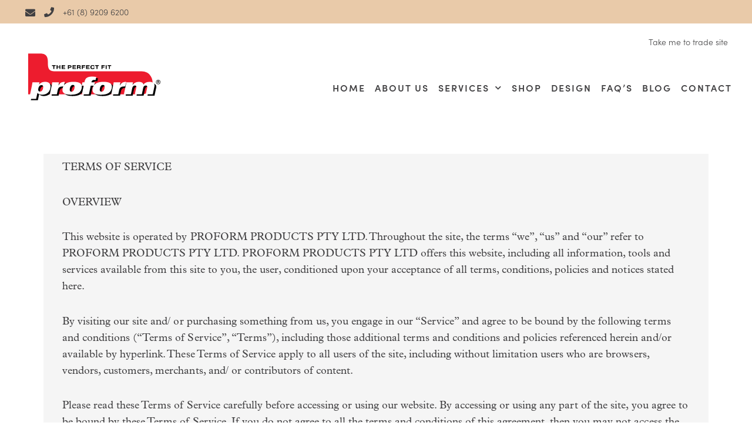

--- FILE ---
content_type: text/css
request_url: https://www.proform.com.au/wp-content/themes/proform/style.css?ver=6.8.3
body_size: 546
content:
/*
Theme Name: Proform
Theme URI: https://elementor.com/hello-theme/?utm_source=wp-themes&utm_campaign=theme-uri&utm_medium=wp-dash
Template: hello-elementor
Author: Proform
Author URI: https://elementor.com/?utm_source=wp-themes&utm_campaign=author-uri&utm_medium=wp-dash
Description: A plain-vanilla &amp; lightweight theme for Elementor page builder
Tags: flexible-header,custom-colors,custom-menu,custom-logo,featured-images,rtl-language-support,threaded-comments,translation-ready
Version: 2.3.1.1616235467
Updated: 2021-03-20 18:17:47

*/



--- FILE ---
content_type: text/css
request_url: https://www.proform.com.au/wp-content/uploads/elementor/css/post-2159.css?ver=1766686165
body_size: 13224
content:
.elementor-kit-2159{--e-global-color-primary:#E9CAA9;--e-global-color-secondary:#CB4F53;--e-global-color-text:#414042;--e-global-color-accent:#CB4F53;--e-global-color-215c5d55:#ECE9E6;--e-global-color-3391fb4a:#FFFFFF;--e-global-color-653c8be:#F5F5F5;--e-global-typography-primary-font-size:2.5rem;--e-global-typography-primary-font-weight:600;--e-global-typography-primary-line-height:1.2em;--e-global-typography-secondary-font-family:"plantin";--e-global-typography-secondary-font-size:1.375rem;--e-global-typography-secondary-font-weight:300;--e-global-typography-secondary-line-height:1.4em;--e-global-typography-text-font-family:"plantin";--e-global-typography-text-font-size:1.125rem;--e-global-typography-text-font-weight:400;--e-global-typography-text-line-height:1.6em;--e-global-typography-accent-font-family:"sofia-pro";--e-global-typography-accent-font-size:1rem;--e-global-typography-accent-font-weight:600;--e-global-typography-accent-text-transform:uppercase;--e-global-typography-accent-line-height:1.6em;--e-global-typography-accent-letter-spacing:0.2px;--e-global-typography-a292a4c-font-family:"sofia-pro";--e-global-typography-a292a4c-font-size:0.75rem;--e-global-typography-a292a4c-font-weight:700;--e-global-typography-a292a4c-text-transform:uppercase;--e-global-typography-a292a4c-line-height:1.2em;--e-global-typography-a292a4c-letter-spacing:2px;--e-global-typography-5f203b0-font-family:"sofia-pro";--e-global-typography-5f203b0-font-size:1.75rem;--e-global-typography-5f203b0-font-weight:600;--e-global-typography-5f203b0-line-height:1.2em;--e-global-typography-05f662b-font-family:"sofia-pro";--e-global-typography-05f662b-font-size:0.875rem;--e-global-typography-05f662b-font-weight:600;--e-global-typography-05f662b-text-transform:uppercase;--e-global-typography-05f662b-line-height:1.6em;--e-global-typography-05f662b-letter-spacing:2px;--e-global-typography-153828e-font-family:"sofia-pro";--e-global-typography-153828e-font-size:1.5em;--e-global-typography-153828e-font-weight:600;--e-global-typography-153828e-line-height:1.2em;--e-global-typography-0b24410-font-family:"sofia-pro";--e-global-typography-0b24410-font-size:1.25rem;--e-global-typography-0b24410-font-weight:600;--e-global-typography-0b24410-line-height:1.2em;--e-global-typography-0b24410-letter-spacing:0.5px;--e-global-typography-bb4844a-font-family:"sofia-pro";--e-global-typography-bb4844a-font-size:1rem;--e-global-typography-bb4844a-font-weight:600;--e-global-typography-bb4844a-text-transform:none;--e-global-typography-bb4844a-font-style:normal;--e-global-typography-bb4844a-line-height:1.2em;--e-global-typography-bb4844a-letter-spacing:1.1px;--e-global-typography-dc8e245-font-family:"plantin";--e-global-typography-dc8e245-font-size:1.4rem;--e-global-typography-dc8e245-font-style:normal;--e-global-typography-dc8e245-line-height:1.6em;--e-global-typography-09a23d3-font-family:"sofia-pro";--e-global-typography-09a23d3-font-size:1rem;--e-global-typography-09a23d3-font-weight:600;--e-global-typography-09a23d3-text-transform:uppercase;--e-global-typography-09a23d3-line-height:1.6em;--e-global-typography-09a23d3-letter-spacing:2px;--e-global-typography-5fbca8b-font-family:"sofia-pro";--e-global-typography-5fbca8b-font-size:0.875rem;--e-global-typography-5fbca8b-font-weight:300;--e-global-typography-5fbca8b-line-height:1.6em;--e-global-typography-79fdd3e-font-family:"sofia-pro";--e-global-typography-79fdd3e-font-size:1rem;--e-global-typography-79fdd3e-font-weight:600;--e-global-typography-79fdd3e-letter-spacing:0.2px;color:var( --e-global-color-text );font-family:"sofia-pro", Sans-serif;font-size:16px;font-weight:300;line-height:1.2em;letter-spacing:0.01px;}.elementor-kit-2159 button,.elementor-kit-2159 input[type="button"],.elementor-kit-2159 input[type="submit"],.elementor-kit-2159 .elementor-button{background-color:var( --e-global-color-primary );font-family:var( --e-global-typography-05f662b-font-family ), Sans-serif;font-size:var( --e-global-typography-05f662b-font-size );font-weight:var( --e-global-typography-05f662b-font-weight );text-transform:var( --e-global-typography-05f662b-text-transform );line-height:var( --e-global-typography-05f662b-line-height );letter-spacing:var( --e-global-typography-05f662b-letter-spacing );color:var( --e-global-color-text );border-radius:0px 0px 0px 0px;padding:14px 28px 14px 28px;}.elementor-kit-2159 button:hover,.elementor-kit-2159 button:focus,.elementor-kit-2159 input[type="button"]:hover,.elementor-kit-2159 input[type="button"]:focus,.elementor-kit-2159 input[type="submit"]:hover,.elementor-kit-2159 input[type="submit"]:focus,.elementor-kit-2159 .elementor-button:hover,.elementor-kit-2159 .elementor-button:focus{background-color:var( --e-global-color-secondary );color:var( --e-global-color-3391fb4a );border-radius:0px 0px 0px 0px;}.elementor-kit-2159 e-page-transition{background-color:#FFBC7D;}.elementor-kit-2159 p{margin-block-end:1.75em;}.elementor-kit-2159 a{color:var( --e-global-color-text );font-family:"sofia-pro", Sans-serif;font-size:1.125rem;font-weight:600;line-height:1.6em;}.elementor-kit-2159 a:hover{color:#CB4F53;}.elementor-kit-2159 h1{color:var( --e-global-color-text );font-family:"sofia-pro", Sans-serif;font-size:2.5rem;font-weight:600;line-height:1.2em;}.elementor-kit-2159 h2{color:var( --e-global-color-text );font-family:"sofia-pro", Sans-serif;font-size:1.75rem;font-weight:600;line-height:1.2em;}.elementor-kit-2159 h3{color:var( --e-global-color-text );font-family:"plantin", Sans-serif;font-size:1.375rem;font-weight:300;line-height:1.4em;}.elementor-kit-2159 h4{color:var( --e-global-color-text );font-size:0.875rem;font-weight:600;text-transform:uppercase;line-height:1.2em;letter-spacing:2px;}.elementor-kit-2159 h5{color:var( --e-global-color-text );font-size:1rem;}.elementor-kit-2159 h6{color:var( --e-global-color-text );font-size:1rem;text-transform:uppercase;}.elementor-kit-2159 label{color:var( --e-global-color-text );}.elementor-kit-2159 input:not([type="button"]):not([type="submit"]),.elementor-kit-2159 textarea,.elementor-kit-2159 .elementor-field-textual{color:var( --e-global-color-text );border-style:solid;border-width:2px 2px 2px 2px;border-color:var( --e-global-color-primary );border-radius:0px 0px 0px 0px;}.elementor-kit-2159 input:focus:not([type="button"]):not([type="submit"]),.elementor-kit-2159 textarea:focus,.elementor-kit-2159 .elementor-field-textual:focus{color:var( --e-global-color-secondary );}.elementor-section.elementor-section-boxed > .elementor-container{max-width:1200px;}.e-con{--container-max-width:1200px;}.elementor-widget:not(:last-child){margin-block-end:20px;}.elementor-element{--widgets-spacing:20px 20px;--widgets-spacing-row:20px;--widgets-spacing-column:20px;}{}h1.entry-title{display:var(--page-title-display);}@media(max-width:1024px){.elementor-kit-2159{--e-global-typography-primary-font-size:2rem;--e-global-typography-secondary-font-size:1.25rem;--e-global-typography-text-font-size:1rem;--e-global-typography-accent-line-height:2em;--e-global-typography-accent-letter-spacing:2px;--e-global-typography-a292a4c-font-size:0.75rem;--e-global-typography-a292a4c-line-height:1em;--e-global-typography-05f662b-font-size:0.75rem;--e-global-typography-0b24410-font-size:1rem;--e-global-typography-bb4844a-font-size:1rem;--e-global-typography-dc8e245-font-size:1.2rem;--e-global-typography-09a23d3-font-size:0.8rem;--e-global-typography-09a23d3-letter-spacing:2px;--e-global-typography-5fbca8b-font-size:0.8rem;--e-global-typography-79fdd3e-letter-spacing:2px;}.elementor-kit-2159 p{margin-block-end:1.75em;}.elementor-kit-2159 a{font-size:0.95rem;}.elementor-kit-2159 h1{font-size:2.125rem;}.elementor-kit-2159 h2{font-size:1.5rem;}.elementor-kit-2159 button,.elementor-kit-2159 input[type="button"],.elementor-kit-2159 input[type="submit"],.elementor-kit-2159 .elementor-button{font-size:var( --e-global-typography-05f662b-font-size );line-height:var( --e-global-typography-05f662b-line-height );letter-spacing:var( --e-global-typography-05f662b-letter-spacing );padding:10px 20px 10px 20px;}.elementor-section.elementor-section-boxed > .elementor-container{max-width:1024px;}.e-con{--container-max-width:1024px;}}@media(max-width:767px){.elementor-kit-2159{--e-global-typography-text-font-size:1rem;--e-global-typography-accent-letter-spacing:2.5px;--e-global-typography-a292a4c-font-size:0.75rem;--e-global-typography-a292a4c-line-height:1em;--e-global-typography-5f203b0-font-size:1.5rem;--e-global-typography-5f203b0-line-height:1.25em;--e-global-typography-05f662b-font-size:0.75rem;--e-global-typography-05f662b-letter-spacing:2px;--e-global-typography-0b24410-font-size:1rem;--e-global-typography-bb4844a-font-size:1rem;--e-global-typography-dc8e245-font-size:1rem;--e-global-typography-09a23d3-font-size:0.8rem;--e-global-typography-79fdd3e-font-size:1.2rem;--e-global-typography-79fdd3e-letter-spacing:0.2px;}.elementor-kit-2159 p{margin-block-end:1.5em;}.elementor-kit-2159 a{font-size:0.9rem;}.elementor-kit-2159 h1{font-size:1.8rem;}.elementor-kit-2159 h2{font-size:1.5rem;}.elementor-kit-2159 button,.elementor-kit-2159 input[type="button"],.elementor-kit-2159 input[type="submit"],.elementor-kit-2159 .elementor-button{font-size:var( --e-global-typography-05f662b-font-size );line-height:var( --e-global-typography-05f662b-line-height );letter-spacing:var( --e-global-typography-05f662b-letter-spacing );padding:14px 28px 14px 28px;}.elementor-section.elementor-section-boxed > .elementor-container{max-width:767px;}.e-con{--container-max-width:767px;}}/* Start custom CSS */.entry-title {
    display:none!important;
}


.opaque-hover-image .elementor-widget-container {
  background-color:#fff;
}

.opaque-hover-image .elementor-image:hover {
  opacity: .4;
  -webkit-transition: .3s ease opacity;
  transition: .3s ease opacity;
}

.opaque-hover-image .jet-listing-dynamic-image:hover {
  opacity: .4;
  -webkit-transition: .3s ease opacity;
  transition: .3s ease opacity;
}

.woocommerce button.button
{
    font-family: var( --e-global-typography-05f662b-font-family ), Sans-serif;
    font-size: var( --e-global-typography-05f662b-font-size );
    font-weight: var( --e-global-typography-05f662b-font-weight );
    text-transform: var( --e-global-typography-05f662b-text-transform );
    line-height: var( --e-global-typography-05f662b-line-height );
    letter-spacing: var( --e-global-typography-05f662b-letter-spacing );

    padding: 10px 40px 10px 40px;
    color: var( --e-global-color-text );
    background-color: var( --e-global-color-primary );
    border-style: solid;
    border-width: 1px 1px 1px 1px;
    border-color: var( --e-global-color-primary );
    border-radius: 0px 0px 0px 0px;
}
.woocommerce button.button:hover {
    color: var( --e-global-color-3391fb4a );
    background-color: var( --e-global-color-accent );
    border-style: solid;
    border-width: 1px 1px 1px 1px;
    border-color: var( --e-global-color-accent );
    border-radius: 0px 0px 0px 0px;
}
.woocommerce button.button:active {
    color: var( --e-global-color-3391fb4a );
    background-color: var( --e-global-color-accent );
    border-style: solid;
    border-width: 1px 1px 1px 1px;
    border-color: var( --e-global-color-accent );
    border-radius: 0px 0px 0px 0px;
}
.woocommerce-button.button.view {
    display: block;
    text-align: center;
}

.jet-woo-product-button {
    position: absolute;
    bottom: 5px;
    right: 2%;
} 

.jet-woo-products__inner-box {
position: relative!important;
padding-bottom:35px!important;
}

.elementor-menu-cart__footer-buttons .elementor-button {
    padding:0;
    margin:0;
    border: none!important;
}
.elementor-menu-cart__footer-buttons .elementor-button-text
{
    font-family: var( --e-global-typography-05f662b-font-family ), Sans-serif;
    font-size: var( --e-global-typography-05f662b-font-size );
    font-weight: var( --e-global-typography-05f662b-font-weight );
    text-transform: var( --e-global-typography-05f662b-text-transform );
    line-height: var( --e-global-typography-05f662b-line-height );
    letter-spacing: var( --e-global-typography-05f662b-letter-spacing );

    padding: 10px 40px 10px 40px;
    color: var( --e-global-color-text );
    background-color: var( --e-global-color-primary );
    border-style: solid;
    border-width: 1px 1px 1px 1px;
    border-color: var( --e-global-color-primary );
    border-radius: 0px 0px 0px 0px;
}
.elementor-menu-cart__footer-buttons .elementor-button-text:hover {
    color: var( --e-global-color-3391fb4a );
    background-color: var( --e-global-color-accent );
    border-style: solid;
    border-width: 1px 1px 1px 1px;
    border-color: var( --e-global-color-accent );
    border-radius: 0px 0px 0px 0px;
}
.elementor-menu-cart__footer-buttons .elementor-button-text:active {
    color: var( --e-global-color-3391fb4a );
    background-color: var( --e-global-color-accent );
    border-style: solid;
    border-width: 1px 1px 1px 1px;
    border-color: var( --e-global-color-accent );
    border-radius: 0px 0px 0px 0px;
}

.button.cancel {
    margin-bottom: 200px!important;
}/* End custom CSS */

--- FILE ---
content_type: text/css
request_url: https://www.proform.com.au/wp-content/uploads/elementor/css/post-19826.css?ver=1766702128
body_size: 2538
content:
.elementor-19826 .elementor-element.elementor-element-7d20db6:not(.elementor-motion-effects-element-type-background), .elementor-19826 .elementor-element.elementor-element-7d20db6 > .elementor-motion-effects-container > .elementor-motion-effects-layer{background-color:var( --e-global-color-3391fb4a );}.elementor-19826 .elementor-element.elementor-element-7d20db6 > .elementor-container{max-width:1200px;}.elementor-19826 .elementor-element.elementor-element-7d20db6{transition:background 0.3s, border 0.3s, border-radius 0.3s, box-shadow 0.3s;padding:0% 5% 0% 5%;}.elementor-19826 .elementor-element.elementor-element-7d20db6 > .elementor-background-overlay{transition:background 0.3s, border-radius 0.3s, opacity 0.3s;}.elementor-19826 .elementor-element.elementor-element-bd7a69a{--spacer-size:50px;}.elementor-19826 .elementor-element.elementor-element-a6cf2af:not(.elementor-motion-effects-element-type-background), .elementor-19826 .elementor-element.elementor-element-a6cf2af > .elementor-motion-effects-container > .elementor-motion-effects-layer{background-color:var( --e-global-color-653c8be );}.elementor-19826 .elementor-element.elementor-element-a6cf2af{transition:background 0.3s, border 0.3s, border-radius 0.3s, box-shadow 0.3s;}.elementor-19826 .elementor-element.elementor-element-a6cf2af > .elementor-background-overlay{transition:background 0.3s, border-radius 0.3s, opacity 0.3s;}.elementor-widget-text-editor{font-family:var( --e-global-typography-text-font-family ), Sans-serif;font-size:var( --e-global-typography-text-font-size );font-weight:var( --e-global-typography-text-font-weight );line-height:var( --e-global-typography-text-line-height );color:var( --e-global-color-text );}.elementor-widget-text-editor.elementor-drop-cap-view-stacked .elementor-drop-cap{background-color:var( --e-global-color-primary );}.elementor-widget-text-editor.elementor-drop-cap-view-framed .elementor-drop-cap, .elementor-widget-text-editor.elementor-drop-cap-view-default .elementor-drop-cap{color:var( --e-global-color-primary );border-color:var( --e-global-color-primary );}.elementor-19826 .elementor-element.elementor-element-7d6db4f > .elementor-widget-container{padding:0% 2% 0% 2%;}@media(max-width:1024px){.elementor-widget-text-editor{font-size:var( --e-global-typography-text-font-size );line-height:var( --e-global-typography-text-line-height );}}@media(max-width:767px){.elementor-widget-text-editor{font-size:var( --e-global-typography-text-font-size );line-height:var( --e-global-typography-text-line-height );}}

--- FILE ---
content_type: text/css
request_url: https://www.proform.com.au/wp-content/uploads/elementor/css/post-2883.css?ver=1766686165
body_size: 49141
content:
.elementor-2883 .elementor-element.elementor-element-e1c4a1a:not(.elementor-motion-effects-element-type-background), .elementor-2883 .elementor-element.elementor-element-e1c4a1a > .elementor-motion-effects-container > .elementor-motion-effects-layer{background-color:var( --e-global-color-primary );}.elementor-2883 .elementor-element.elementor-element-e1c4a1a > .elementor-container{min-height:40px;}.elementor-2883 .elementor-element.elementor-element-e1c4a1a{transition:background 0.3s, border 0.3s, border-radius 0.3s, box-shadow 0.3s;padding:0% 2% 0% 3%;}.elementor-2883 .elementor-element.elementor-element-e1c4a1a > .elementor-background-overlay{transition:background 0.3s, border-radius 0.3s, opacity 0.3s;}.elementor-2883 .elementor-element.elementor-element-c8c5e21 > .elementor-element-populated{margin:0px 0px 0px 0px;--e-column-margin-right:0px;--e-column-margin-left:0px;padding:0px 0px 0px 0px;}.elementor-2883 .elementor-element.elementor-element-74efaeb > .elementor-container > .elementor-column > .elementor-widget-wrap{align-content:center;align-items:center;}.elementor-2883 .elementor-element.elementor-element-74efaeb{margin-top:0px;margin-bottom:0px;padding:0px 0px 0px 0px;}.elementor-bc-flex-widget .elementor-2883 .elementor-element.elementor-element-d621acd.elementor-column .elementor-widget-wrap{align-items:center;}.elementor-2883 .elementor-element.elementor-element-d621acd.elementor-column.elementor-element[data-element_type="column"] > .elementor-widget-wrap.elementor-element-populated{align-content:center;align-items:center;}.elementor-2883 .elementor-element.elementor-element-d621acd.elementor-column > .elementor-widget-wrap{justify-content:flex-start;}.elementor-2883 .elementor-element.elementor-element-d621acd > .elementor-element-populated{margin:0px 0px 0px 0px;--e-column-margin-right:0px;--e-column-margin-left:0px;padding:0px 0px 0px 0px;}.elementor-widget-icon-list .elementor-icon-list-item:not(:last-child):after{border-color:var( --e-global-color-text );}.elementor-widget-icon-list .elementor-icon-list-icon i{color:var( --e-global-color-primary );}.elementor-widget-icon-list .elementor-icon-list-icon svg{fill:var( --e-global-color-primary );}.elementor-widget-icon-list .elementor-icon-list-item > .elementor-icon-list-text, .elementor-widget-icon-list .elementor-icon-list-item > a{font-family:var( --e-global-typography-text-font-family ), Sans-serif;font-size:var( --e-global-typography-text-font-size );font-weight:var( --e-global-typography-text-font-weight );line-height:var( --e-global-typography-text-line-height );}.elementor-widget-icon-list .elementor-icon-list-text{color:var( --e-global-color-secondary );}.elementor-2883 .elementor-element.elementor-element-01d9046{width:auto;max-width:auto;align-self:center;--e-icon-list-icon-align:right;--e-icon-list-icon-margin:0 0 0 calc(var(--e-icon-list-icon-size, 1em) * 0.25);--icon-vertical-offset:0px;}.elementor-2883 .elementor-element.elementor-element-01d9046 > .elementor-widget-container{margin:0px 0px 0px 0px;padding:0px 15px 0px 0px;}.elementor-2883 .elementor-element.elementor-element-01d9046 .elementor-icon-list-items:not(.elementor-inline-items) .elementor-icon-list-item:not(:last-child){padding-block-end:calc(0px/2);}.elementor-2883 .elementor-element.elementor-element-01d9046 .elementor-icon-list-items:not(.elementor-inline-items) .elementor-icon-list-item:not(:first-child){margin-block-start:calc(0px/2);}.elementor-2883 .elementor-element.elementor-element-01d9046 .elementor-icon-list-items.elementor-inline-items .elementor-icon-list-item{margin-inline:calc(0px/2);}.elementor-2883 .elementor-element.elementor-element-01d9046 .elementor-icon-list-items.elementor-inline-items{margin-inline:calc(-0px/2);}.elementor-2883 .elementor-element.elementor-element-01d9046 .elementor-icon-list-items.elementor-inline-items .elementor-icon-list-item:after{inset-inline-end:calc(-0px/2);}.elementor-2883 .elementor-element.elementor-element-01d9046 .elementor-icon-list-icon i{color:var( --e-global-color-text );transition:color 0.3s;}.elementor-2883 .elementor-element.elementor-element-01d9046 .elementor-icon-list-icon svg{fill:var( --e-global-color-text );transition:fill 0.3s;}.elementor-2883 .elementor-element.elementor-element-01d9046 .elementor-icon-list-item:hover .elementor-icon-list-icon i{color:var( --e-global-color-accent );}.elementor-2883 .elementor-element.elementor-element-01d9046 .elementor-icon-list-item:hover .elementor-icon-list-icon svg{fill:var( --e-global-color-accent );}.elementor-2883 .elementor-element.elementor-element-01d9046 .elementor-icon-list-icon{padding-inline-end:0px;}.elementor-2883 .elementor-element.elementor-element-01d9046 .elementor-icon-list-item > .elementor-icon-list-text, .elementor-2883 .elementor-element.elementor-element-01d9046 .elementor-icon-list-item > a{font-family:"sofia-pro", Sans-serif;font-size:0.875rem;font-weight:300;line-height:1.6em;}.elementor-2883 .elementor-element.elementor-element-01d9046 .elementor-icon-list-text{color:var( --e-global-color-text );transition:color 0.3s;}.elementor-2883 .elementor-element.elementor-element-01d9046 .elementor-icon-list-item:hover .elementor-icon-list-text{color:var( --e-global-color-accent );}.elementor-2883 .elementor-element.elementor-element-b2c8f3b.elementor-column > .elementor-widget-wrap{justify-content:flex-end;}.elementor-2883 .elementor-element.elementor-element-b2c8f3b > .elementor-element-populated{margin:0px 0px 0px 0px;--e-column-margin-right:0px;--e-column-margin-left:0px;padding:0px 0px 0px 0px;}.elementor-widget-icon.elementor-view-stacked .elementor-icon{background-color:var( --e-global-color-primary );}.elementor-widget-icon.elementor-view-framed .elementor-icon, .elementor-widget-icon.elementor-view-default .elementor-icon{color:var( --e-global-color-primary );border-color:var( --e-global-color-primary );}.elementor-widget-icon.elementor-view-framed .elementor-icon, .elementor-widget-icon.elementor-view-default .elementor-icon svg{fill:var( --e-global-color-primary );}.elementor-2883 .elementor-element.elementor-element-e6375bd{width:auto;max-width:auto;align-self:flex-end;}.elementor-2883 .elementor-element.elementor-element-e6375bd > .elementor-widget-container{margin:10px 15px 5px 5px;padding:0px 0px 0px 0px;}.elementor-2883 .elementor-element.elementor-element-e6375bd .elementor-icon-wrapper{text-align:left;}.elementor-2883 .elementor-element.elementor-element-e6375bd.elementor-view-stacked .elementor-icon{background-color:var( --e-global-color-text );}.elementor-2883 .elementor-element.elementor-element-e6375bd.elementor-view-framed .elementor-icon, .elementor-2883 .elementor-element.elementor-element-e6375bd.elementor-view-default .elementor-icon{color:var( --e-global-color-text );border-color:var( --e-global-color-text );}.elementor-2883 .elementor-element.elementor-element-e6375bd.elementor-view-framed .elementor-icon, .elementor-2883 .elementor-element.elementor-element-e6375bd.elementor-view-default .elementor-icon svg{fill:var( --e-global-color-text );}.elementor-2883 .elementor-element.elementor-element-e6375bd.elementor-view-stacked .elementor-icon:hover{background-color:var( --e-global-color-accent );}.elementor-2883 .elementor-element.elementor-element-e6375bd.elementor-view-framed .elementor-icon:hover, .elementor-2883 .elementor-element.elementor-element-e6375bd.elementor-view-default .elementor-icon:hover{color:var( --e-global-color-accent );border-color:var( --e-global-color-accent );}.elementor-2883 .elementor-element.elementor-element-e6375bd.elementor-view-framed .elementor-icon:hover, .elementor-2883 .elementor-element.elementor-element-e6375bd.elementor-view-default .elementor-icon:hover svg{fill:var( --e-global-color-accent );}.elementor-2883 .elementor-element.elementor-element-e6375bd .elementor-icon{font-size:17px;}.elementor-2883 .elementor-element.elementor-element-e6375bd .elementor-icon svg{height:17px;}.elementor-2883 .elementor-element.elementor-element-893665b{width:auto;max-width:auto;--e-icon-list-icon-size:17px;--e-icon-list-icon-align:left;--e-icon-list-icon-margin:0 calc(var(--e-icon-list-icon-size, 1em) * 0.25) 0 0;--icon-vertical-offset:0px;}.elementor-2883 .elementor-element.elementor-element-893665b .elementor-icon-list-icon i{color:var( --e-global-color-text );transition:color 0.3s;}.elementor-2883 .elementor-element.elementor-element-893665b .elementor-icon-list-icon svg{fill:var( --e-global-color-text );transition:fill 0.3s;}.elementor-2883 .elementor-element.elementor-element-893665b .elementor-icon-list-item:hover .elementor-icon-list-icon i{color:var( --e-global-color-accent );}.elementor-2883 .elementor-element.elementor-element-893665b .elementor-icon-list-item:hover .elementor-icon-list-icon svg{fill:var( --e-global-color-accent );}.elementor-2883 .elementor-element.elementor-element-893665b .elementor-icon-list-icon{padding-inline-end:5px;}.elementor-2883 .elementor-element.elementor-element-893665b .elementor-icon-list-item > .elementor-icon-list-text, .elementor-2883 .elementor-element.elementor-element-893665b .elementor-icon-list-item > a{font-family:var( --e-global-typography-5fbca8b-font-family ), Sans-serif;font-size:var( --e-global-typography-5fbca8b-font-size );font-weight:var( --e-global-typography-5fbca8b-font-weight );line-height:var( --e-global-typography-5fbca8b-line-height );}.elementor-2883 .elementor-element.elementor-element-893665b .elementor-icon-list-text{color:var( --e-global-color-text );transition:color 0.3s;}.elementor-2883 .elementor-element.elementor-element-893665b .elementor-icon-list-item:hover .elementor-icon-list-text{color:var( --e-global-color-accent );}.elementor-2883 .elementor-element.elementor-element-801251d > .elementor-container > .elementor-column > .elementor-widget-wrap{align-content:center;align-items:center;}.elementor-2883 .elementor-element.elementor-element-801251d{margin-top:0px;margin-bottom:0px;padding:0px 0px 0px 0px;}.elementor-bc-flex-widget .elementor-2883 .elementor-element.elementor-element-8535db4.elementor-column .elementor-widget-wrap{align-items:center;}.elementor-2883 .elementor-element.elementor-element-8535db4.elementor-column.elementor-element[data-element_type="column"] > .elementor-widget-wrap.elementor-element-populated{align-content:center;align-items:center;}.elementor-2883 .elementor-element.elementor-element-8535db4.elementor-column > .elementor-widget-wrap{justify-content:flex-start;}.elementor-2883 .elementor-element.elementor-element-8535db4 > .elementor-element-populated{margin:0px 0px 0px 0px;--e-column-margin-right:0px;--e-column-margin-left:0px;padding:0px 0px 0px 0px;}.elementor-2883 .elementor-element.elementor-element-7058f1d{width:auto;max-width:auto;align-self:flex-end;}.elementor-2883 .elementor-element.elementor-element-7058f1d > .elementor-widget-container{margin:10px 15px 5px 5px;padding:0px 0px 0px 0px;}.elementor-2883 .elementor-element.elementor-element-7058f1d .elementor-icon-wrapper{text-align:left;}.elementor-2883 .elementor-element.elementor-element-7058f1d.elementor-view-stacked .elementor-icon{background-color:var( --e-global-color-text );}.elementor-2883 .elementor-element.elementor-element-7058f1d.elementor-view-framed .elementor-icon, .elementor-2883 .elementor-element.elementor-element-7058f1d.elementor-view-default .elementor-icon{color:var( --e-global-color-text );border-color:var( --e-global-color-text );}.elementor-2883 .elementor-element.elementor-element-7058f1d.elementor-view-framed .elementor-icon, .elementor-2883 .elementor-element.elementor-element-7058f1d.elementor-view-default .elementor-icon svg{fill:var( --e-global-color-text );}.elementor-2883 .elementor-element.elementor-element-7058f1d.elementor-view-stacked .elementor-icon:hover{background-color:var( --e-global-color-accent );}.elementor-2883 .elementor-element.elementor-element-7058f1d.elementor-view-framed .elementor-icon:hover, .elementor-2883 .elementor-element.elementor-element-7058f1d.elementor-view-default .elementor-icon:hover{color:var( --e-global-color-accent );border-color:var( --e-global-color-accent );}.elementor-2883 .elementor-element.elementor-element-7058f1d.elementor-view-framed .elementor-icon:hover, .elementor-2883 .elementor-element.elementor-element-7058f1d.elementor-view-default .elementor-icon:hover svg{fill:var( --e-global-color-accent );}.elementor-2883 .elementor-element.elementor-element-7058f1d .elementor-icon{font-size:17px;}.elementor-2883 .elementor-element.elementor-element-7058f1d .elementor-icon svg{height:17px;}.elementor-2883 .elementor-element.elementor-element-fe55fc1{width:auto;max-width:auto;--e-icon-list-icon-size:17px;--e-icon-list-icon-align:left;--e-icon-list-icon-margin:0 calc(var(--e-icon-list-icon-size, 1em) * 0.25) 0 0;--icon-vertical-offset:0px;}.elementor-2883 .elementor-element.elementor-element-fe55fc1 .elementor-icon-list-icon i{color:var( --e-global-color-text );transition:color 0.3s;}.elementor-2883 .elementor-element.elementor-element-fe55fc1 .elementor-icon-list-icon svg{fill:var( --e-global-color-text );transition:fill 0.3s;}.elementor-2883 .elementor-element.elementor-element-fe55fc1 .elementor-icon-list-item:hover .elementor-icon-list-icon i{color:var( --e-global-color-accent );}.elementor-2883 .elementor-element.elementor-element-fe55fc1 .elementor-icon-list-item:hover .elementor-icon-list-icon svg{fill:var( --e-global-color-accent );}.elementor-2883 .elementor-element.elementor-element-fe55fc1 .elementor-icon-list-icon{padding-inline-end:5px;}.elementor-2883 .elementor-element.elementor-element-fe55fc1 .elementor-icon-list-item > .elementor-icon-list-text, .elementor-2883 .elementor-element.elementor-element-fe55fc1 .elementor-icon-list-item > a{font-family:var( --e-global-typography-5fbca8b-font-family ), Sans-serif;font-size:var( --e-global-typography-5fbca8b-font-size );font-weight:var( --e-global-typography-5fbca8b-font-weight );line-height:var( --e-global-typography-5fbca8b-line-height );}.elementor-2883 .elementor-element.elementor-element-fe55fc1 .elementor-icon-list-text{color:var( --e-global-color-text );transition:color 0.3s;}.elementor-2883 .elementor-element.elementor-element-fe55fc1 .elementor-icon-list-item:hover .elementor-icon-list-text{color:var( --e-global-color-accent );}.elementor-2883 .elementor-element.elementor-element-b7430d7:not(.elementor-motion-effects-element-type-background), .elementor-2883 .elementor-element.elementor-element-b7430d7 > .elementor-motion-effects-container > .elementor-motion-effects-layer{background-color:var( --e-global-color-3391fb4a );}.elementor-2883 .elementor-element.elementor-element-b7430d7:hover{background-color:var( --e-global-color-3391fb4a );}.elementor-2883 .elementor-element.elementor-element-b7430d7{transition:background 0.3s, border 0.3s, border-radius 0.3s, box-shadow 0.3s;padding:0% 2% 0% 3%;}.elementor-2883 .elementor-element.elementor-element-b7430d7 > .elementor-background-overlay{transition:background 0.3s, border-radius 0.3s, opacity 0.3s;}.elementor-2883 .elementor-element.elementor-element-02d44b2.elementor-column > .elementor-widget-wrap{justify-content:flex-end;}.elementor-2883 .elementor-element.elementor-element-092e147{width:auto;max-width:auto;align-self:center;--e-icon-list-icon-align:right;--e-icon-list-icon-margin:0 0 0 calc(var(--e-icon-list-icon-size, 1em) * 0.25);--icon-vertical-offset:0px;}.elementor-2883 .elementor-element.elementor-element-092e147 > .elementor-widget-container{margin:0px 0px 0px 0px;padding:20px 15px 0px 0px;}.elementor-2883 .elementor-element.elementor-element-092e147 .elementor-icon-list-items:not(.elementor-inline-items) .elementor-icon-list-item:not(:last-child){padding-block-end:calc(0px/2);}.elementor-2883 .elementor-element.elementor-element-092e147 .elementor-icon-list-items:not(.elementor-inline-items) .elementor-icon-list-item:not(:first-child){margin-block-start:calc(0px/2);}.elementor-2883 .elementor-element.elementor-element-092e147 .elementor-icon-list-items.elementor-inline-items .elementor-icon-list-item{margin-inline:calc(0px/2);}.elementor-2883 .elementor-element.elementor-element-092e147 .elementor-icon-list-items.elementor-inline-items{margin-inline:calc(-0px/2);}.elementor-2883 .elementor-element.elementor-element-092e147 .elementor-icon-list-items.elementor-inline-items .elementor-icon-list-item:after{inset-inline-end:calc(-0px/2);}.elementor-2883 .elementor-element.elementor-element-092e147 .elementor-icon-list-icon i{color:var( --e-global-color-text );transition:color 0.3s;}.elementor-2883 .elementor-element.elementor-element-092e147 .elementor-icon-list-icon svg{fill:var( --e-global-color-text );transition:fill 0.3s;}.elementor-2883 .elementor-element.elementor-element-092e147 .elementor-icon-list-item:hover .elementor-icon-list-icon i{color:var( --e-global-color-accent );}.elementor-2883 .elementor-element.elementor-element-092e147 .elementor-icon-list-item:hover .elementor-icon-list-icon svg{fill:var( --e-global-color-accent );}.elementor-2883 .elementor-element.elementor-element-092e147 .elementor-icon-list-icon{padding-inline-end:0px;}.elementor-2883 .elementor-element.elementor-element-092e147 .elementor-icon-list-item > .elementor-icon-list-text, .elementor-2883 .elementor-element.elementor-element-092e147 .elementor-icon-list-item > a{font-family:"sofia-pro", Sans-serif;font-size:0.875rem;font-weight:300;line-height:1.6em;}.elementor-2883 .elementor-element.elementor-element-092e147 .elementor-icon-list-text{color:var( --e-global-color-text );transition:color 0.3s;}.elementor-2883 .elementor-element.elementor-element-092e147 .elementor-icon-list-item:hover .elementor-icon-list-text{color:var( --e-global-color-accent );}.elementor-2883 .elementor-element.elementor-element-1024ca8:not(.elementor-motion-effects-element-type-background), .elementor-2883 .elementor-element.elementor-element-1024ca8 > .elementor-motion-effects-container > .elementor-motion-effects-layer{background-color:var( --e-global-color-3391fb4a );}.elementor-2883 .elementor-element.elementor-element-1024ca8:hover{background-color:var( --e-global-color-3391fb4a );}.elementor-2883 .elementor-element.elementor-element-1024ca8 > .elementor-container{min-height:100px;}.elementor-2883 .elementor-element.elementor-element-1024ca8{transition:background 0.3s, border 0.3s, border-radius 0.3s, box-shadow 0.3s;margin-top:0px;margin-bottom:0px;padding:0% 2% 0% 3%;}.elementor-2883 .elementor-element.elementor-element-1024ca8 > .elementor-background-overlay{transition:background 0.3s, border-radius 0.3s, opacity 0.3s;}.elementor-2883 .elementor-element.elementor-element-37e39a9 > .elementor-widget-wrap > .elementor-widget:not(.elementor-widget__width-auto):not(.elementor-widget__width-initial):not(:last-child):not(.elementor-absolute){margin-bottom:0px;}.elementor-2883 .elementor-element.elementor-element-37e39a9 > .elementor-element-populated{transition:background 0.3s, border 0.3s, border-radius 0.3s, box-shadow 0.3s;margin:0px 0px 0px 0px;--e-column-margin-right:0px;--e-column-margin-left:0px;}.elementor-2883 .elementor-element.elementor-element-37e39a9 > .elementor-element-populated > .elementor-background-overlay{transition:background 0.3s, border-radius 0.3s, opacity 0.3s;}.elementor-2883 .elementor-element.elementor-element-84cd714 > .elementor-container > .elementor-column > .elementor-widget-wrap{align-content:flex-end;align-items:flex-end;}.elementor-2883 .elementor-element.elementor-element-84cd714{transition:background 0.3s, border 0.3s, border-radius 0.3s, box-shadow 0.3s;margin-top:0px;margin-bottom:0px;}.elementor-2883 .elementor-element.elementor-element-84cd714 > .elementor-background-overlay{transition:background 0.3s, border-radius 0.3s, opacity 0.3s;}.elementor-2883 .elementor-element.elementor-element-6717a7a > .elementor-widget-wrap > .elementor-widget:not(.elementor-widget__width-auto):not(.elementor-widget__width-initial):not(:last-child):not(.elementor-absolute){margin-bottom:0px;}.elementor-2883 .elementor-element.elementor-element-6717a7a > .elementor-element-populated{transition:background 0.3s, border 0.3s, border-radius 0.3s, box-shadow 0.3s;margin:0px 0px 0px 0px;--e-column-margin-right:0px;--e-column-margin-left:0px;padding:0px 0px 0px 0px;}.elementor-2883 .elementor-element.elementor-element-6717a7a > .elementor-element-populated > .elementor-background-overlay{transition:background 0.3s, border-radius 0.3s, opacity 0.3s;}.elementor-widget-theme-site-logo .widget-image-caption{color:var( --e-global-color-text );font-family:var( --e-global-typography-text-font-family ), Sans-serif;font-size:var( --e-global-typography-text-font-size );font-weight:var( --e-global-typography-text-font-weight );line-height:var( --e-global-typography-text-line-height );}.elementor-2883 .elementor-element.elementor-element-f3cb722{width:auto;max-width:auto;align-self:center;text-align:left;}.elementor-2883 .elementor-element.elementor-element-f3cb722 > .elementor-widget-container{margin:0px 0px 0px 0px;}.elementor-2883 .elementor-element.elementor-element-f3cb722 img{width:100%;max-width:100%;height:100px;object-fit:contain;object-position:center center;}.elementor-2883 .elementor-element.elementor-element-7d0807d.elementor-column > .elementor-widget-wrap{justify-content:flex-end;}.elementor-2883 .elementor-element.elementor-element-7d0807d > .elementor-widget-wrap > .elementor-widget:not(.elementor-widget__width-auto):not(.elementor-widget__width-initial):not(:last-child):not(.elementor-absolute){margin-bottom:20px;}.elementor-2883 .elementor-element.elementor-element-7d0807d > .elementor-element-populated{transition:background 0.3s, border 0.3s, border-radius 0.3s, box-shadow 0.3s;margin:0px 0px 0px 0px;--e-column-margin-right:0px;--e-column-margin-left:0px;padding:0px 0px 0px 0px;}.elementor-2883 .elementor-element.elementor-element-7d0807d > .elementor-element-populated > .elementor-background-overlay{transition:background 0.3s, border-radius 0.3s, opacity 0.3s;}.elementor-widget-nav-menu .elementor-nav-menu .elementor-item{font-size:var( --e-global-typography-primary-font-size );font-weight:var( --e-global-typography-primary-font-weight );line-height:var( --e-global-typography-primary-line-height );}.elementor-widget-nav-menu .elementor-nav-menu--main .elementor-item{color:var( --e-global-color-text );fill:var( --e-global-color-text );}.elementor-widget-nav-menu .elementor-nav-menu--main .elementor-item:hover,
					.elementor-widget-nav-menu .elementor-nav-menu--main .elementor-item.elementor-item-active,
					.elementor-widget-nav-menu .elementor-nav-menu--main .elementor-item.highlighted,
					.elementor-widget-nav-menu .elementor-nav-menu--main .elementor-item:focus{color:var( --e-global-color-accent );fill:var( --e-global-color-accent );}.elementor-widget-nav-menu .elementor-nav-menu--main:not(.e--pointer-framed) .elementor-item:before,
					.elementor-widget-nav-menu .elementor-nav-menu--main:not(.e--pointer-framed) .elementor-item:after{background-color:var( --e-global-color-accent );}.elementor-widget-nav-menu .e--pointer-framed .elementor-item:before,
					.elementor-widget-nav-menu .e--pointer-framed .elementor-item:after{border-color:var( --e-global-color-accent );}.elementor-widget-nav-menu{--e-nav-menu-divider-color:var( --e-global-color-text );}.elementor-widget-nav-menu .elementor-nav-menu--dropdown .elementor-item, .elementor-widget-nav-menu .elementor-nav-menu--dropdown  .elementor-sub-item{font-family:var( --e-global-typography-accent-font-family ), Sans-serif;font-size:var( --e-global-typography-accent-font-size );font-weight:var( --e-global-typography-accent-font-weight );text-transform:var( --e-global-typography-accent-text-transform );letter-spacing:var( --e-global-typography-accent-letter-spacing );}.elementor-2883 .elementor-element.elementor-element-86a1dc1{width:auto;max-width:auto;align-self:center;}.elementor-2883 .elementor-element.elementor-element-86a1dc1 > .elementor-widget-container{background-color:var( --e-global-color-3391fb4a );margin:0px 0px 0px 0px;padding:0px 0px 0px 0px;}.elementor-2883 .elementor-element.elementor-element-86a1dc1:hover .elementor-widget-container{background-color:var( --e-global-color-3391fb4a );}.elementor-2883 .elementor-element.elementor-element-86a1dc1 .elementor-menu-toggle{margin:0 auto;background-color:var( --e-global-color-3391fb4a );}.elementor-2883 .elementor-element.elementor-element-86a1dc1 .elementor-nav-menu .elementor-item{font-family:var( --e-global-typography-09a23d3-font-family ), Sans-serif;font-size:var( --e-global-typography-09a23d3-font-size );font-weight:var( --e-global-typography-09a23d3-font-weight );text-transform:var( --e-global-typography-09a23d3-text-transform );line-height:var( --e-global-typography-09a23d3-line-height );letter-spacing:var( --e-global-typography-09a23d3-letter-spacing );}.elementor-2883 .elementor-element.elementor-element-86a1dc1 .elementor-nav-menu--main .elementor-item{color:var( --e-global-color-text );fill:var( --e-global-color-text );padding-left:10px;padding-right:10px;padding-top:20px;padding-bottom:20px;}.elementor-2883 .elementor-element.elementor-element-86a1dc1 .elementor-nav-menu--main .elementor-item:hover,
					.elementor-2883 .elementor-element.elementor-element-86a1dc1 .elementor-nav-menu--main .elementor-item.elementor-item-active,
					.elementor-2883 .elementor-element.elementor-element-86a1dc1 .elementor-nav-menu--main .elementor-item.highlighted,
					.elementor-2883 .elementor-element.elementor-element-86a1dc1 .elementor-nav-menu--main .elementor-item:focus{color:var( --e-global-color-accent );fill:var( --e-global-color-accent );}.elementor-2883 .elementor-element.elementor-element-86a1dc1 .elementor-nav-menu--main .elementor-item.elementor-item-active{color:var( --e-global-color-accent );}.elementor-2883 .elementor-element.elementor-element-86a1dc1 .elementor-nav-menu--dropdown a, .elementor-2883 .elementor-element.elementor-element-86a1dc1 .elementor-menu-toggle{color:var( --e-global-color-text );fill:var( --e-global-color-text );}.elementor-2883 .elementor-element.elementor-element-86a1dc1 .elementor-nav-menu--dropdown{background-color:var( --e-global-color-3391fb4a );}.elementor-2883 .elementor-element.elementor-element-86a1dc1 .elementor-nav-menu--dropdown a:hover,
					.elementor-2883 .elementor-element.elementor-element-86a1dc1 .elementor-nav-menu--dropdown a:focus,
					.elementor-2883 .elementor-element.elementor-element-86a1dc1 .elementor-nav-menu--dropdown a.elementor-item-active,
					.elementor-2883 .elementor-element.elementor-element-86a1dc1 .elementor-nav-menu--dropdown a.highlighted,
					.elementor-2883 .elementor-element.elementor-element-86a1dc1 .elementor-menu-toggle:hover,
					.elementor-2883 .elementor-element.elementor-element-86a1dc1 .elementor-menu-toggle:focus{color:var( --e-global-color-secondary );}.elementor-2883 .elementor-element.elementor-element-86a1dc1 .elementor-nav-menu--dropdown a:hover,
					.elementor-2883 .elementor-element.elementor-element-86a1dc1 .elementor-nav-menu--dropdown a:focus,
					.elementor-2883 .elementor-element.elementor-element-86a1dc1 .elementor-nav-menu--dropdown a.elementor-item-active,
					.elementor-2883 .elementor-element.elementor-element-86a1dc1 .elementor-nav-menu--dropdown a.highlighted{background-color:var( --e-global-color-215c5d55 );}.elementor-2883 .elementor-element.elementor-element-86a1dc1 .elementor-nav-menu--dropdown a.elementor-item-active{color:var( --e-global-color-accent );background-color:var( --e-global-color-215c5d55 );}.elementor-2883 .elementor-element.elementor-element-86a1dc1 .elementor-nav-menu--dropdown .elementor-item, .elementor-2883 .elementor-element.elementor-element-86a1dc1 .elementor-nav-menu--dropdown  .elementor-sub-item{font-family:var( --e-global-typography-79fdd3e-font-family ), Sans-serif;font-size:var( --e-global-typography-79fdd3e-font-size );font-weight:var( --e-global-typography-79fdd3e-font-weight );letter-spacing:var( --e-global-typography-79fdd3e-letter-spacing );}.elementor-2883 .elementor-element.elementor-element-86a1dc1 div.elementor-menu-toggle{color:var( --e-global-color-text );}.elementor-2883 .elementor-element.elementor-element-86a1dc1 div.elementor-menu-toggle svg{fill:var( --e-global-color-text );}.elementor-2883 .elementor-element.elementor-element-a936e6a{width:auto;max-width:auto;align-self:center;--e-icon-list-icon-align:right;--e-icon-list-icon-margin:0 0 0 calc(var(--e-icon-list-icon-size, 1em) * 0.25);--icon-vertical-offset:0px;}.elementor-2883 .elementor-element.elementor-element-a936e6a > .elementor-widget-container{padding:0px 15px 0px 5px;}.elementor-2883 .elementor-element.elementor-element-a936e6a .elementor-icon-list-items:not(.elementor-inline-items) .elementor-icon-list-item:not(:last-child){padding-block-end:calc(0px/2);}.elementor-2883 .elementor-element.elementor-element-a936e6a .elementor-icon-list-items:not(.elementor-inline-items) .elementor-icon-list-item:not(:first-child){margin-block-start:calc(0px/2);}.elementor-2883 .elementor-element.elementor-element-a936e6a .elementor-icon-list-items.elementor-inline-items .elementor-icon-list-item{margin-inline:calc(0px/2);}.elementor-2883 .elementor-element.elementor-element-a936e6a .elementor-icon-list-items.elementor-inline-items{margin-inline:calc(-0px/2);}.elementor-2883 .elementor-element.elementor-element-a936e6a .elementor-icon-list-items.elementor-inline-items .elementor-icon-list-item:after{inset-inline-end:calc(-0px/2);}.elementor-2883 .elementor-element.elementor-element-a936e6a .elementor-icon-list-icon i{color:var( --e-global-color-text );transition:color 0.3s;}.elementor-2883 .elementor-element.elementor-element-a936e6a .elementor-icon-list-icon svg{fill:var( --e-global-color-text );transition:fill 0.3s;}.elementor-2883 .elementor-element.elementor-element-a936e6a .elementor-icon-list-item:hover .elementor-icon-list-icon i{color:var( --e-global-color-accent );}.elementor-2883 .elementor-element.elementor-element-a936e6a .elementor-icon-list-item:hover .elementor-icon-list-icon svg{fill:var( --e-global-color-accent );}.elementor-2883 .elementor-element.elementor-element-a936e6a .elementor-icon-list-icon{padding-inline-end:0px;}.elementor-2883 .elementor-element.elementor-element-a936e6a .elementor-icon-list-item > .elementor-icon-list-text, .elementor-2883 .elementor-element.elementor-element-a936e6a .elementor-icon-list-item > a{font-family:var( --e-global-typography-5fbca8b-font-family ), Sans-serif;font-size:var( --e-global-typography-5fbca8b-font-size );font-weight:var( --e-global-typography-5fbca8b-font-weight );line-height:var( --e-global-typography-5fbca8b-line-height );}.elementor-2883 .elementor-element.elementor-element-a936e6a .elementor-icon-list-text{color:var( --e-global-color-text );transition:color 0.3s;}.elementor-2883 .elementor-element.elementor-element-a936e6a .elementor-icon-list-item:hover .elementor-icon-list-text{color:var( --e-global-color-accent );}.elementor-theme-builder-content-area{height:400px;}.elementor-location-header:before, .elementor-location-footer:before{content:"";display:table;clear:both;}@media(max-width:1024px){.elementor-2883 .elementor-element.elementor-element-e1c4a1a{padding:0% 3% 0% 3%;}.elementor-widget-icon-list .elementor-icon-list-item > .elementor-icon-list-text, .elementor-widget-icon-list .elementor-icon-list-item > a{font-size:var( --e-global-typography-text-font-size );line-height:var( --e-global-typography-text-line-height );}.elementor-2883 .elementor-element.elementor-element-01d9046 .elementor-icon-list-item > .elementor-icon-list-text, .elementor-2883 .elementor-element.elementor-element-01d9046 .elementor-icon-list-item > a{font-size:0.8rem;}.elementor-2883 .elementor-element.elementor-element-893665b .elementor-icon-list-item > .elementor-icon-list-text, .elementor-2883 .elementor-element.elementor-element-893665b .elementor-icon-list-item > a{font-size:var( --e-global-typography-5fbca8b-font-size );line-height:var( --e-global-typography-5fbca8b-line-height );}.elementor-2883 .elementor-element.elementor-element-fe55fc1 .elementor-icon-list-item > .elementor-icon-list-text, .elementor-2883 .elementor-element.elementor-element-fe55fc1 .elementor-icon-list-item > a{font-size:var( --e-global-typography-5fbca8b-font-size );line-height:var( --e-global-typography-5fbca8b-line-height );}.elementor-2883 .elementor-element.elementor-element-092e147 .elementor-icon-list-item > .elementor-icon-list-text, .elementor-2883 .elementor-element.elementor-element-092e147 .elementor-icon-list-item > a{font-size:0.8rem;}.elementor-2883 .elementor-element.elementor-element-1024ca8 > .elementor-container{min-height:90px;}.elementor-bc-flex-widget .elementor-2883 .elementor-element.elementor-element-37e39a9.elementor-column .elementor-widget-wrap{align-items:center;}.elementor-2883 .elementor-element.elementor-element-37e39a9.elementor-column.elementor-element[data-element_type="column"] > .elementor-widget-wrap.elementor-element-populated{align-content:center;align-items:center;}.elementor-2883 .elementor-element.elementor-element-37e39a9 > .elementor-element-populated{margin:0px 0px 0px 0px;--e-column-margin-right:0px;--e-column-margin-left:0px;}.elementor-2883 .elementor-element.elementor-element-6717a7a.elementor-column > .elementor-widget-wrap{justify-content:flex-start;}.elementor-widget-theme-site-logo .widget-image-caption{font-size:var( --e-global-typography-text-font-size );line-height:var( --e-global-typography-text-line-height );}.elementor-2883 .elementor-element.elementor-element-f3cb722 > .elementor-widget-container{margin:0px 0px 0px 0px;}.elementor-2883 .elementor-element.elementor-element-f3cb722{align-self:center;text-align:left;}.elementor-2883 .elementor-element.elementor-element-f3cb722 img{width:100%;max-width:100%;height:100px;}.elementor-bc-flex-widget .elementor-2883 .elementor-element.elementor-element-7d0807d.elementor-column .elementor-widget-wrap{align-items:center;}.elementor-2883 .elementor-element.elementor-element-7d0807d.elementor-column.elementor-element[data-element_type="column"] > .elementor-widget-wrap.elementor-element-populated{align-content:center;align-items:center;}.elementor-2883 .elementor-element.elementor-element-7d0807d.elementor-column > .elementor-widget-wrap{justify-content:flex-end;}.elementor-2883 .elementor-element.elementor-element-7d0807d > .elementor-element-populated{padding:0px 0px 5px 0px;}.elementor-widget-nav-menu .elementor-nav-menu .elementor-item{font-size:var( --e-global-typography-primary-font-size );line-height:var( --e-global-typography-primary-line-height );}.elementor-widget-nav-menu .elementor-nav-menu--dropdown .elementor-item, .elementor-widget-nav-menu .elementor-nav-menu--dropdown  .elementor-sub-item{font-size:var( --e-global-typography-accent-font-size );letter-spacing:var( --e-global-typography-accent-letter-spacing );}.elementor-2883 .elementor-element.elementor-element-86a1dc1 .elementor-nav-menu .elementor-item{font-size:var( --e-global-typography-09a23d3-font-size );line-height:var( --e-global-typography-09a23d3-line-height );letter-spacing:var( --e-global-typography-09a23d3-letter-spacing );}.elementor-2883 .elementor-element.elementor-element-86a1dc1 .elementor-nav-menu--dropdown .elementor-item, .elementor-2883 .elementor-element.elementor-element-86a1dc1 .elementor-nav-menu--dropdown  .elementor-sub-item{font-size:var( --e-global-typography-79fdd3e-font-size );letter-spacing:var( --e-global-typography-79fdd3e-letter-spacing );}.elementor-2883 .elementor-element.elementor-element-86a1dc1 .elementor-nav-menu--main > .elementor-nav-menu > li > .elementor-nav-menu--dropdown, .elementor-2883 .elementor-element.elementor-element-86a1dc1 .elementor-nav-menu__container.elementor-nav-menu--dropdown{margin-top:30px !important;}.elementor-2883 .elementor-element.elementor-element-a936e6a .elementor-icon-list-item > .elementor-icon-list-text, .elementor-2883 .elementor-element.elementor-element-a936e6a .elementor-icon-list-item > a{font-size:var( --e-global-typography-5fbca8b-font-size );line-height:var( --e-global-typography-5fbca8b-line-height );}}@media(max-width:767px){.elementor-2883 .elementor-element.elementor-element-e1c4a1a{padding:0% 3% 0% 3%;}.elementor-2883 .elementor-element.elementor-element-c8c5e21 > .elementor-element-populated{margin:0px 0px 0px 0px;--e-column-margin-right:0px;--e-column-margin-left:0px;padding:0px 0px 0px 0px;}.elementor-2883 .elementor-element.elementor-element-74efaeb{margin-top:0px;margin-bottom:0px;padding:0px 0px 0px 0px;}.elementor-2883 .elementor-element.elementor-element-d621acd{width:50%;}.elementor-bc-flex-widget .elementor-2883 .elementor-element.elementor-element-d621acd.elementor-column .elementor-widget-wrap{align-items:center;}.elementor-2883 .elementor-element.elementor-element-d621acd.elementor-column.elementor-element[data-element_type="column"] > .elementor-widget-wrap.elementor-element-populated{align-content:center;align-items:center;}.elementor-2883 .elementor-element.elementor-element-d621acd.elementor-column > .elementor-widget-wrap{justify-content:flex-start;}.elementor-2883 .elementor-element.elementor-element-d621acd > .elementor-element-populated{margin:0px 0px 0px 0px;--e-column-margin-right:0px;--e-column-margin-left:0px;padding:0px 0px 0px 0px;}.elementor-widget-icon-list .elementor-icon-list-item > .elementor-icon-list-text, .elementor-widget-icon-list .elementor-icon-list-item > a{font-size:var( --e-global-typography-text-font-size );line-height:var( --e-global-typography-text-line-height );}.elementor-2883 .elementor-element.elementor-element-01d9046 > .elementor-widget-container{margin:0px 0px 0px 10px;padding:0px 0px 0px 0px;}.elementor-2883 .elementor-element.elementor-element-01d9046{--e-icon-list-icon-size:15px;--e-icon-list-icon-align:right;--e-icon-list-icon-margin:0 0 0 calc(var(--e-icon-list-icon-size, 1em) * 0.25);}.elementor-2883 .elementor-element.elementor-element-b2c8f3b{width:50%;}.elementor-2883 .elementor-element.elementor-element-b2c8f3b.elementor-column > .elementor-widget-wrap{justify-content:flex-end;}.elementor-2883 .elementor-element.elementor-element-b2c8f3b > .elementor-widget-wrap > .elementor-widget:not(.elementor-widget__width-auto):not(.elementor-widget__width-initial):not(:last-child):not(.elementor-absolute){margin-bottom:0px;}.elementor-2883 .elementor-element.elementor-element-b2c8f3b > .elementor-element-populated{margin:0px 0px 0px 0px;--e-column-margin-right:0px;--e-column-margin-left:0px;padding:0px 0px 0px 0px;}.elementor-2883 .elementor-element.elementor-element-e6375bd > .elementor-widget-container{margin:0px 0px 0px 10px;padding:0px 0px 0px 0px;}.elementor-2883 .elementor-element.elementor-element-e6375bd .elementor-icon-wrapper{text-align:right;}.elementor-2883 .elementor-element.elementor-element-e6375bd .elementor-icon{font-size:15px;}.elementor-2883 .elementor-element.elementor-element-e6375bd .elementor-icon svg{height:15px;}.elementor-2883 .elementor-element.elementor-element-893665b > .elementor-widget-container{margin:0px 0px 0px 10px;padding:0px 0px 0px 0px;}.elementor-2883 .elementor-element.elementor-element-893665b{--e-icon-list-icon-size:15px;}.elementor-2883 .elementor-element.elementor-element-893665b .elementor-icon-list-item > .elementor-icon-list-text, .elementor-2883 .elementor-element.elementor-element-893665b .elementor-icon-list-item > a{font-size:var( --e-global-typography-5fbca8b-font-size );line-height:var( --e-global-typography-5fbca8b-line-height );}.elementor-2883 .elementor-element.elementor-element-801251d{margin-top:0px;margin-bottom:0px;padding:0px 0px 0px 0px;}.elementor-2883 .elementor-element.elementor-element-8535db4{width:50%;}.elementor-bc-flex-widget .elementor-2883 .elementor-element.elementor-element-8535db4.elementor-column .elementor-widget-wrap{align-items:center;}.elementor-2883 .elementor-element.elementor-element-8535db4.elementor-column.elementor-element[data-element_type="column"] > .elementor-widget-wrap.elementor-element-populated{align-content:center;align-items:center;}.elementor-2883 .elementor-element.elementor-element-8535db4.elementor-column > .elementor-widget-wrap{justify-content:flex-start;}.elementor-2883 .elementor-element.elementor-element-8535db4 > .elementor-element-populated{margin:0px 0px 0px 0px;--e-column-margin-right:0px;--e-column-margin-left:0px;padding:0px 0px 0px 0px;}.elementor-2883 .elementor-element.elementor-element-7058f1d > .elementor-widget-container{margin:0px 0px 0px 10px;padding:0px 0px 0px 0px;}.elementor-2883 .elementor-element.elementor-element-7058f1d .elementor-icon-wrapper{text-align:right;}.elementor-2883 .elementor-element.elementor-element-7058f1d .elementor-icon{font-size:15px;}.elementor-2883 .elementor-element.elementor-element-7058f1d .elementor-icon svg{height:15px;}.elementor-2883 .elementor-element.elementor-element-fe55fc1 > .elementor-widget-container{margin:0px 0px 0px 10px;padding:0px 0px 0px 0px;}.elementor-2883 .elementor-element.elementor-element-fe55fc1{--e-icon-list-icon-size:15px;}.elementor-2883 .elementor-element.elementor-element-fe55fc1 .elementor-icon-list-item > .elementor-icon-list-text, .elementor-2883 .elementor-element.elementor-element-fe55fc1 .elementor-icon-list-item > a{font-size:var( --e-global-typography-5fbca8b-font-size );line-height:var( --e-global-typography-5fbca8b-line-height );}.elementor-2883 .elementor-element.elementor-element-092e147 > .elementor-widget-container{margin:0px 0px 0px 10px;padding:0px 0px 0px 0px;}.elementor-2883 .elementor-element.elementor-element-092e147{--e-icon-list-icon-size:15px;--e-icon-list-icon-align:right;--e-icon-list-icon-margin:0 0 0 calc(var(--e-icon-list-icon-size, 1em) * 0.25);}.elementor-2883 .elementor-element.elementor-element-1024ca8 > .elementor-container{min-height:70px;}.elementor-2883 .elementor-element.elementor-element-1024ca8{margin-top:0px;margin-bottom:0px;padding:0px 0px 0px 0px;}.elementor-2883 .elementor-element.elementor-element-37e39a9{width:100%;}.elementor-2883 .elementor-element.elementor-element-37e39a9 > .elementor-widget-wrap > .elementor-widget:not(.elementor-widget__width-auto):not(.elementor-widget__width-initial):not(:last-child):not(.elementor-absolute){margin-bottom:0px;}.elementor-2883 .elementor-element.elementor-element-37e39a9 > .elementor-element-populated{margin:0px 10px 0px 5px;--e-column-margin-right:10px;--e-column-margin-left:5px;padding:0px 0px 0px 0px;}.elementor-2883 .elementor-element.elementor-element-84cd714{margin-top:0px;margin-bottom:0px;padding:0px 0px 0px 0px;}.elementor-2883 .elementor-element.elementor-element-6717a7a{width:80%;z-index:999;}.elementor-2883 .elementor-element.elementor-element-6717a7a.elementor-column > .elementor-widget-wrap{justify-content:flex-start;}.elementor-2883 .elementor-element.elementor-element-6717a7a > .elementor-widget-wrap > .elementor-widget:not(.elementor-widget__width-auto):not(.elementor-widget__width-initial):not(:last-child):not(.elementor-absolute){margin-bottom:0px;}.elementor-2883 .elementor-element.elementor-element-6717a7a > .elementor-element-populated{margin:0px 0px 0px 0px;--e-column-margin-right:0px;--e-column-margin-left:0px;padding:0px 0px 0px 0px;}.elementor-widget-theme-site-logo .widget-image-caption{font-size:var( --e-global-typography-text-font-size );line-height:var( --e-global-typography-text-line-height );}.elementor-2883 .elementor-element.elementor-element-f3cb722 > .elementor-widget-container{margin:0px 0px 0px 10px;padding:0px 0px 0px 0px;}.elementor-2883 .elementor-element.elementor-element-f3cb722{text-align:left;}.elementor-2883 .elementor-element.elementor-element-f3cb722 img{width:100%;max-width:100%;height:90px;object-fit:fill;}.elementor-2883 .elementor-element.elementor-element-7d0807d{width:20%;}.elementor-bc-flex-widget .elementor-2883 .elementor-element.elementor-element-7d0807d.elementor-column .elementor-widget-wrap{align-items:center;}.elementor-2883 .elementor-element.elementor-element-7d0807d.elementor-column.elementor-element[data-element_type="column"] > .elementor-widget-wrap.elementor-element-populated{align-content:center;align-items:center;}.elementor-2883 .elementor-element.elementor-element-7d0807d.elementor-column > .elementor-widget-wrap{justify-content:flex-end;}.elementor-2883 .elementor-element.elementor-element-7d0807d > .elementor-widget-wrap > .elementor-widget:not(.elementor-widget__width-auto):not(.elementor-widget__width-initial):not(:last-child):not(.elementor-absolute){margin-bottom:0px;}.elementor-2883 .elementor-element.elementor-element-7d0807d > .elementor-element-populated{margin:0px 0px 0px 0px;--e-column-margin-right:0px;--e-column-margin-left:0px;padding:0px 0px 0px 0px;}.elementor-widget-nav-menu .elementor-nav-menu .elementor-item{font-size:var( --e-global-typography-primary-font-size );line-height:var( --e-global-typography-primary-line-height );}.elementor-widget-nav-menu .elementor-nav-menu--dropdown .elementor-item, .elementor-widget-nav-menu .elementor-nav-menu--dropdown  .elementor-sub-item{font-size:var( --e-global-typography-accent-font-size );letter-spacing:var( --e-global-typography-accent-letter-spacing );}.elementor-2883 .elementor-element.elementor-element-86a1dc1 > .elementor-widget-container{margin:0px 0px 0px 0px;padding:0px 0px 0px 0px;}.elementor-2883 .elementor-element.elementor-element-86a1dc1 .elementor-nav-menu .elementor-item{font-size:var( --e-global-typography-09a23d3-font-size );line-height:var( --e-global-typography-09a23d3-line-height );letter-spacing:var( --e-global-typography-09a23d3-letter-spacing );}.elementor-2883 .elementor-element.elementor-element-86a1dc1 .elementor-nav-menu--dropdown .elementor-item, .elementor-2883 .elementor-element.elementor-element-86a1dc1 .elementor-nav-menu--dropdown  .elementor-sub-item{font-size:var( --e-global-typography-79fdd3e-font-size );letter-spacing:var( --e-global-typography-79fdd3e-letter-spacing );}.elementor-2883 .elementor-element.elementor-element-86a1dc1 .elementor-nav-menu--dropdown a{padding-left:0px;padding-right:0px;}.elementor-2883 .elementor-element.elementor-element-86a1dc1 .elementor-nav-menu--main > .elementor-nav-menu > li > .elementor-nav-menu--dropdown, .elementor-2883 .elementor-element.elementor-element-86a1dc1 .elementor-nav-menu__container.elementor-nav-menu--dropdown{margin-top:30px !important;}.elementor-2883 .elementor-element.elementor-element-86a1dc1{--nav-menu-icon-size:20px;}.elementor-2883 .elementor-element.elementor-element-a936e6a > .elementor-widget-container{margin:0px 0px 0px 10px;padding:0px 0px 0px 0px;}.elementor-2883 .elementor-element.elementor-element-a936e6a{--e-icon-list-icon-size:15px;--e-icon-list-icon-align:right;--e-icon-list-icon-margin:0 0 0 calc(var(--e-icon-list-icon-size, 1em) * 0.25);}.elementor-2883 .elementor-element.elementor-element-a936e6a .elementor-icon-list-item > .elementor-icon-list-text, .elementor-2883 .elementor-element.elementor-element-a936e6a .elementor-icon-list-item > a{font-size:var( --e-global-typography-5fbca8b-font-size );line-height:var( --e-global-typography-5fbca8b-line-height );}}@media(min-width:768px){.elementor-2883 .elementor-element.elementor-element-6717a7a{width:20%;}.elementor-2883 .elementor-element.elementor-element-7d0807d{width:80%;}}@media(max-width:1024px) and (min-width:768px){.elementor-2883 .elementor-element.elementor-element-6717a7a{width:80%;}.elementor-2883 .elementor-element.elementor-element-7d0807d{width:20%;}}/* Start custom CSS for icon-list, class: .elementor-element-01d9046 */.elementor-2883 .elementor-element.elementor-element-01d9046 {
    float: left;
}/* End custom CSS */
/* Start custom CSS for icon-list, class: .elementor-element-092e147 */.elementor-2883 .elementor-element.elementor-element-092e147 {
    float: left;
}/* End custom CSS */
/* Start custom CSS for nav-menu, class: .elementor-element-86a1dc1 */.elementor-nav-menu--dropdown .elementor-item.elementor-item-active, .elementor-nav-menu--dropdown .elementor-item.highlighted, .elementor-nav-menu--dropdown .elementor-item:focus, .elementor-nav-menu--dropdown .elementor-item:hover, .elementor-sub-item.elementor-item-active, .elementor-sub-item.highlighted, .elementor-sub-item:focus  {
    background-color: transparent!important;
}
.elementor-sub-item {
    text-transform: none!important;
    background-color: #ece9e6!important;
    font-weight: 300!important;
    font-size: 1rem!important;
}

.elementor-nav-menu--dropdown:not(.sub-menu) {
    padding-top:60px!important;
    padding-bottom:600px!important;
    overflow:hidden!important;
}/* End custom CSS */
/* Start custom CSS for icon-list, class: .elementor-element-a936e6a */.elementor-2883 .elementor-element.elementor-element-a936e6a {
    float: left;
}/* End custom CSS */
/* Start custom CSS for section, class: .elementor-element-84cd714 */.elementor-2883 .elementor-element.elementor-element-84cd714 {
    top-margin:-60px !important;
}/* End custom CSS */

--- FILE ---
content_type: image/svg+xml
request_url: https://www.proform.com.au/wp-content/uploads/logo.svg
body_size: 24196
content:
<?xml version="1.0" encoding="utf-8"?>
<!-- Generator: Adobe Illustrator 24.2.2, SVG Export Plug-In . SVG Version: 6.00 Build 0)  -->
<svg version="1.1" xmlns="http://www.w3.org/2000/svg" xmlns:xlink="http://www.w3.org/1999/xlink" x="0px" y="0px"
	 viewBox="0 0 1700.79 708.66" style="enable-background:new 0 0 1700.79 708.66;" xml:space="preserve">
<style type="text/css">
	.st0{fill:#00A651;}
	.st1{fill-rule:evenodd;clip-rule:evenodd;fill:#ED1C2E;}
	.st2{fill-rule:evenodd;clip-rule:evenodd;}
	.st3{fill-rule:evenodd;clip-rule:evenodd;fill:#FFFFFF;}
	.st4{fill:#080707;}
</style>
<symbol  id="Bush_Left" viewBox="-43.3 -24.31 86.6 48.62">
	<g>
		<g>
			<path class="st0" d="M-33.89-3.51c8.3,8.89,13.24,21.56,13.24,21.56C-24.14,7.54-28.21,2.32-34.92-6.17L-33.89-3.51z"/>
			<path class="st0" d="M-30.49,3.16c0.3,2.26,2.38,11.44,2.38,11.44l-2.15-5.59c-0.48-2.88,0.76-5.55,0.45-7.95L-30.49,3.16z"/>
			<path class="st0" d="M-27.67,8.56c0.3,2.27,1.73,9.83,1.73,9.83l-0.53-3.79c0-2.44-0.21-5.74-0.53-8.14L-27.67,8.56z"/>
			<path class="st0" d="M-24.19,13.38c0.22,1.38,3.05,6.61,3.05,6.61l-2.18-2.93c0-1.49-0.15-3.5-0.38-4.96L-24.19,13.38z"/>
			<path class="st0" d="M-21.17,18.08c0.6,1.18,2.76,6.23,2.76,6.23l-1.28-3.51c-0.31-1.29-0.96-3.02-1.6-4.26L-21.17,18.08z"/>
			<path class="st0" d="M-26.04,10.33c0.3,2.27,1.73,9.83,1.73,9.83l-1.16-4.84c0-2.44,0.42-4.7,0.11-7.09L-26.04,10.33z"/>
			<path class="st0" d="M-24.52,3.49c1.42,0.87,6.5,3.4,6.5,3.4l-3.35-2.2c-1.77-1.16-5.32-0.63-6.83-1.54L-24.52,3.49z"/>
			<path class="st0" d="M-21.85,6.88c1.9,1.26,6.13,5.08,6.13,5.08l-3.16-2.14c-2.19-1.07-5.05-2.71-7.06-4.04L-21.85,6.88z"/>
			<path class="st0" d="M-21.84,13.09c1.04,0.93,3.87,6.17,3.87,6.17l-1.26-3.43c-1.24-0.81-2.84-2.04-3.94-3.03L-21.84,13.09z"/>
			<path class="st0" d="M-23.27,9.47c1.58,1.01,5.96,5.85,5.96,5.85l-2.63-3.88c-1.82-0.86-3.47-1.16-5.14-2.23L-23.27,9.47z"/>
			<path class="st0" d="M-32.97,0.37c0.3,2.26,1.6,12.74,1.6,12.74l-1.38-6.89c-0.48-2.88,0.76-5.55,0.45-7.95L-32.97,0.37z"/>
			<path class="st0" d="M-34.97-1.26c0.3,2.27,1.6,12.74,1.6,12.74l-1.38-6.89c-0.48-2.88,0.76-5.56,0.45-7.95L-34.97-1.26z"/>
			<path class="st0" d="M-29.4-0.56c1.55,0.61,10.18,4.28,10.18,4.28l-4.82-3.12c-1.95-0.84-5.36-0.45-7-1.09L-29.4-0.56z"/>
			<path class="st0" d="M-29.97-3.32c1.73,0.74,9.73,4.11,9.73,4.11l-5.13-2.75c-2.17-1.05-4.61-0.29-6.44-1.08L-29.97-3.32z"/>
		</g>
		<g>
			<path class="st0" d="M-41.11-9.82c17.33-2.83,35.77-10.6,35.77-10.6C-18.81-13.76-28.1-11.68-43.3-8.34L-41.11-9.82z"/>
			<path class="st0" d="M-29.85-13.56c2.4-1.68,13.09-8,13.09-8l-7.5,3.39c-3.16,2.08-4.23,4.89-6.77,6.67L-29.85-13.56z"/>
			<path class="st0" d="M-21.79-16.45c2.4-1.68,10.89-7.04,10.89-7.04l-4.05,2.79c-2.23,1.97-5.48,4.54-8.02,6.31L-21.79-16.45z"/>
			<path class="st0" d="M-13.53-18.51c1.5-1,9.43-3.74,9.43-3.74l-5.1,1.22c-1.36,1.2-3.37,2.75-4.96,3.81L-13.53-18.51z"/>
			<path class="st0" d="M-5.89-20.72c1.74-0.63,8.76-3.59,8.76-3.59l-4.63,2.17c-1.52,0.88-3.82,1.94-5.67,2.61L-5.89-20.72z"/>
			<path class="st0" d="M-18.37-17.02c2.4-1.68,10.9-7.04,10.9-7.04l-5.71,3.3c-2.23,1.97-3.83,4.02-6.37,5.79L-18.37-17.02z"/>
			<path class="st0" d="M-22.94-10.69c2.37,0.05,10.31,0.67,10.31,0.67L-18.35-10c-3.03,0.01-6.48-2.29-8.98-2.34L-22.94-10.69z"/>
			<path class="st0" d="M-16.88-12.03c3.26-0.02,11.44-0.88,11.44-0.88l-5.46,0.07c-3.4-0.29-8.08-0.47-11.53-0.45L-16.88-12.03z"/>
			<path class="st0" d="M-11.19-17.04c2-0.21,9.92-2.96,9.92-2.96l-4.54,2.11c-2.12,0-5.01,0.15-7.13,0.37L-11.19-17.04z"/>
			<path class="st0" d="M-16.08-14.87c2.67,0.01,11.96-1.59,11.96-1.59l-6.46,1.75c-2.8-0.26-4.91-0.89-7.74-0.9L-16.08-14.87z"/>
			<path class="st0" d="M-35.15-12.6c2.4-1.68,13.41-9.46,13.41-9.46l-7.82,4.85c-3.16,2.08-4.23,4.89-6.77,6.67L-35.15-12.6z"/>
			<path class="st0" d="M-38.86-12.34c2.4-1.68,13.41-9.46,13.41-9.46l-7.82,4.85c-3.16,2.08-4.23,4.89-6.77,6.67L-38.86-12.34z"/>
			<path class="st0" d="M-32.05-9.98c2.27,0.33,15.2,1.89,15.2,1.89l-8.2-0.01c-2.93-0.35-6.36-2.46-8.77-2.8L-32.05-9.98z"/>
			<path class="st0" d="M-35.2-8.05c2.59,0.31,14.54,1.8,14.54,1.8l-8.2-0.48c-3.37-0.29-5.38-2.19-8.13-2.52L-35.2-8.05z"/>
		</g>
		<g>
			<path class="st0" d="M-20.02-4.79c13.51-1.99,27.73-7.05,27.73-7.05c-10.5,4.69-17.74,6.16-29.59,8.51L-20.02-4.79z"/>
			<path class="st0" d="M-11.4-7.01C-9.53-8.2-1.2-12.65-1.2-12.65l-5.85,2.39c-2.47,1.46-3.3,3.45-5.28,4.7L-11.4-7.01z"/>
			<path class="st0" d="M-5.11-9.05c1.87-1.18,8.49-4.96,8.49-4.96l-3.16,1.96c-1.74,1.39-4.27,3.19-6.25,4.44L-5.11-9.05z"/>
			<path class="st0" d="M1.32-10.5c1.17-0.71,7.35-2.64,7.35-2.64L4.7-12.27c-1.06,0.85-2.63,1.94-3.87,2.69L1.32-10.5z"/>
			<path class="st0" d="M7.28-12.06c1.36-0.45,6.83-2.53,6.83-2.53l-3.61,1.52c-1.19,0.62-2.98,1.37-4.42,1.84L7.28-12.06z"/>
			<path class="st0" d="M-2.45-9.45c1.87-1.18,8.49-4.96,8.49-4.96l-4.45,2.33c-1.74,1.39-2.98,2.83-4.96,4.08L-2.45-9.45z"/>
			<path class="st0" d="M-6.01-4.99c1.85,0.03,8.04,0.47,8.04,0.47l-4.46,0.01c-2.36,0.01-5.05-1.62-7-1.65L-6.01-4.99z"/>
			<path class="st0" d="M-1.29-5.94c2.54-0.01,8.92-0.62,8.92-0.62L3.37-6.51c-2.65-0.2-6.3-0.33-8.99-0.31L-1.29-5.94z"/>
			<path class="st0" d="M3.15-9.46c1.56-0.15,7.74-2.08,7.74-2.08l-3.54,1.49c-1.65,0-3.91,0.11-5.56,0.26L3.15-9.46z"/>
			<path class="st0" d="M-0.67-7.94c2.08,0.01,9.32-1.12,9.32-1.12L3.62-7.83C1.44-8.01-0.21-8.45-2.41-8.46L-0.67-7.94z"/>
			<path class="st0" d="M-15.54-6.34C-13.66-7.52-5.08-13-5.08-13l-6.1,3.41c-2.47,1.46-3.3,3.45-5.28,4.7L-15.54-6.34z"/>
			<path class="st0" d="M-18.43-6.15c1.87-1.18,10.46-6.66,10.46-6.66l-6.1,3.41c-2.47,1.46-3.3,3.45-5.28,4.7L-18.43-6.15z"/>
			<path class="st0" d="M-13.11-4.5c1.77,0.23,11.85,1.33,11.85,1.33l-6.39-0.01c-2.28-0.25-4.96-1.73-6.83-1.97L-13.11-4.5z"/>
			<path class="st0" d="M-15.57-3.13c2.02,0.22,11.34,1.27,11.34,1.27l-6.39-0.34c-2.62-0.21-4.19-1.54-6.34-1.77L-15.57-3.13z"/>
		</g>
		<g>
			<path class="st0" d="M1.65-2.06c12.24-1.71,25.11-6.07,25.11-6.07c-9.51,4.03-16.07,5.3-26.8,7.32L1.65-2.06z"/>
			<path class="st0" d="M9.46-3.97c1.69-1.01,9.24-4.85,9.24-4.85l-5.29,2.05C11.17-5.5,10.42-3.8,8.63-2.72L9.46-3.97z"/>
			<path class="st0" d="M15.15-5.71c1.69-1.02,7.69-4.27,7.69-4.27l-2.86,1.69c-1.57,1.2-3.87,2.75-5.66,3.82L15.15-5.71z"/>
			<path class="st0" d="M20.98-6.96c1.06-0.61,6.65-2.27,6.65-2.27l-3.6,0.74c-0.96,0.73-2.38,1.67-3.5,2.31L20.98-6.96z"/>
			<path class="st0" d="M26.38-8.3c1.23-0.38,6.18-2.17,6.18-2.17l-3.27,1.31c-1.08,0.53-2.7,1.17-4,1.58L26.38-8.3z"/>
			<path class="st0" d="M17.57-6.06c1.69-1.01,7.69-4.27,7.69-4.27l-4.03,2c-1.57,1.2-2.7,2.44-4.49,3.51L17.57-6.06z"/>
			<path class="st0" d="M14.34-2.22c1.67,0.03,7.28,0.41,7.28,0.41l-4.04,0.01c-2.14,0-4.57-1.39-6.34-1.42L14.34-2.22z"/>
			<path class="st0" d="M18.62-3.04c2.3-0.01,8.07-0.53,8.07-0.53l-3.86,0.04c-2.4-0.17-5.7-0.28-8.14-0.27L18.62-3.04z"/>
			<path class="st0" d="M22.64-6.07c1.41-0.13,7.01-1.79,7.01-1.79l-3.2,1.28c-1.5,0-3.54,0.09-5.04,0.23L22.64-6.07z"/>
			<path class="st0" d="M19.18-4.76c1.89,0.01,8.44-0.97,8.44-0.97l-4.56,1.06C21.09-4.82,19.6-5.2,17.6-5.21L19.18-4.76z"/>
			<path class="st0" d="M5.72-3.39c1.69-1.02,9.47-5.73,9.47-5.73L9.66-6.18C7.43-4.92,6.68-3.22,4.88-2.14L5.72-3.39z"/>
			<path class="st0" d="M3.1-3.23c1.69-1.01,9.47-5.73,9.47-5.73L7.05-6.02C4.81-4.76,4.06-3.06,2.27-1.98L3.1-3.23z"/>
			<path class="st0" d="M7.91-1.8c1.6,0.2,10.73,1.15,10.73,1.15l-5.79-0.01c-2.07-0.21-4.49-1.49-6.19-1.7L7.91-1.8z"/>
			<path class="st0" d="M5.69-0.63c1.83,0.19,10.27,1.09,10.27,1.09l-5.79-0.29c-2.38-0.18-3.8-1.33-5.74-1.52L5.69-0.63z"/>
		</g>
		<g>
			<path class="st0" d="M14,2.84c11.08-1.47,22.74-5.22,22.74-5.22c-8.61,3.47-14.55,4.56-24.26,6.29L14,2.84z"/>
			<path class="st0" d="M21.07,1.19c1.53-0.87,8.37-4.17,8.37-4.17l-4.79,1.77c-2.02,1.08-2.7,2.55-4.33,3.47L21.07,1.19z"/>
			<path class="st0" d="M26.23-0.31c1.53-0.87,6.96-3.67,6.96-3.67L30.6-2.53c-1.43,1.03-3.5,2.36-5.13,3.29L26.23-0.31z"/>
			<path class="st0" d="M31.5-1.39c0.96-0.52,6.03-1.95,6.03-1.95L34.27-2.7c-0.87,0.63-2.15,1.43-3.17,1.99L31.5-1.39z"/>
			<path class="st0" d="M36.39-2.54c1.11-0.33,5.6-1.87,5.6-1.87l-2.96,1.13c-0.97,0.46-2.44,1.01-3.62,1.36L36.39-2.54z"/>
			<path class="st0" d="M28.41-0.61c1.53-0.87,6.96-3.67,6.96-3.67l-3.65,1.72c-1.43,1.03-2.45,2.09-4.07,3.02L28.41-0.61z"/>
			<path class="st0" d="M25.49,2.69c1.51,0.02,6.59,0.35,6.59,0.35l-3.66,0.01c-1.94,0-4.14-1.2-5.74-1.22L25.49,2.69z"/>
			<path class="st0" d="M29.37,1.99c2.08-0.01,7.31-0.46,7.31-0.46l-3.49,0.03c-2.17-0.15-5.16-0.24-7.37-0.23L29.37,1.99z"/>
			<path class="st0" d="M33-0.62c1.28-0.11,6.34-1.54,6.34-1.54l-2.9,1.1c-1.36,0-3.21,0.08-4.56,0.2L33-0.62z"/>
			<path class="st0" d="M29.87,0.51c1.71,0.01,7.64-0.83,7.64-0.83l-4.13,0.91c-1.79-0.14-3.14-0.46-4.95-0.47L29.87,0.51z"/>
			<path class="st0" d="M17.68,1.69c1.53-0.87,8.57-4.93,8.57-4.93l-5,2.53c-2.02,1.08-2.7,2.55-4.33,3.47L17.68,1.69z"/>
			<path class="st0" d="M15.31,1.83c1.53-0.87,8.57-4.93,8.57-4.93l-5,2.53c-2.02,1.08-2.7,2.55-4.33,3.47L15.31,1.83z"/>
			<path class="st0" d="M19.67,3.06c1.45,0.17,9.72,0.99,9.72,0.99l-5.24-0.01c-1.87-0.18-4.07-1.28-5.6-1.46L19.67,3.06z"/>
			<path class="st0" d="M17.65,4.07C19.31,4.23,26.95,5,26.95,5l-5.24-0.25c-2.15-0.15-3.44-1.14-5.2-1.31L17.65,4.07z"/>
		</g>
		<g>
			<path class="st0" d="M-16.82,0.15C-9.21,6.41-2.93,16.13-2.93,16.13C-7.01,7.95-10.86,4.17-17.18-1.96L-16.82,0.15z"/>
			<path class="st0" d="M-12.52,5.15c0.52,1.82,3.33,9.08,3.33,9.08l-2.4-4.32c-0.75-2.3-0.13-4.65-0.68-6.57L-12.52,5.15z"/>
			<path class="st0" d="M-9.62,9.23C-9.1,11.05-7,17.07-7,17.07l-0.9-3.04c-0.32-2-0.91-4.68-1.47-6.61L-9.62,9.23z"/>
			<path class="st0" d="M-6.29,12.74c0.35,1.11,3.23,5.04,3.23,5.04l-2.08-2.13c-0.19-1.22-0.57-2.85-0.94-4.02L-6.29,12.74z"/>
			<path class="st0" d="M-3.33,16.22c0.62,0.89,2.96,4.77,2.96,4.77l-1.45-2.72c-0.41-1.02-1.14-2.36-1.79-3.3L-3.33,16.22z"/>
			<path class="st0" d="M-8.13,10.47c0.53,1.82,2.62,7.84,2.62,7.84l-1.53-3.82c-0.32-2-0.28-3.9-0.84-5.83L-8.13,10.47z"/>
			<path class="st0" d="M-7.83,4.68c1.22,0.53,5.5,1.98,5.5,1.98l-2.89-1.39c-1.53-0.74-4.22,0.14-5.51-0.42L-7.83,4.68z"/>
			<path class="st0" d="M-5.32,7.13c1.64,0.8,5.43,3.41,5.43,3.41l-2.74-1.36c-1.84-0.61-4.28-1.6-6.02-2.44L-5.32,7.13z"/>
			<path class="st0" d="M-4.5,12.21c0.93,0.64,3.81,4.58,3.81,4.58l-1.43-2.66c-1.07-0.51-2.48-1.32-3.46-1.99L-4.5,12.21z"/>
			<path class="st0" d="M-6.08,9.43c1.36,0.63,5.4,4.06,5.4,4.06l-2.55-2.85c-1.52-0.48-2.85-0.52-4.29-1.19L-6.08,9.43z"/>
			<path class="st0" d="M-14.81,3.16c0.52,1.82,2.9,10.24,2.9,10.24l-1.97-5.47c-0.75-2.3-0.13-4.65-0.68-6.57L-14.81,3.16z"/>
			<path class="st0" d="M-16.58,2.07c0.53,1.82,2.9,10.24,2.9,10.24l-1.96-5.47c-0.75-2.3-0.13-4.65-0.68-6.57L-16.58,2.07z"/>
			<path class="st0" d="M-12.16,1.96c1.28,0.31,8.48,2.26,8.48,2.26l-4.16-1.96c-1.63-0.45-4.23,0.29-5.59-0.03L-12.16,1.96z"/>
			<path class="st0" d="M-12.96-0.23c1.44,0.4,8.1,2.17,8.1,2.17L-9.2,0.32c-1.83-0.59-3.63,0.33-5.15-0.09L-12.96-0.23z"/>
		</g>
		<g>
			<path class="st0" d="M-1.74,1.38c5.02,5.23,8.85,13.01,8.85,13.01C4.75,7.92,2.25,4.81-1.85-0.24L-1.74,1.38z"/>
			<path class="st0" d="M1,5.44c0.25,1.42,1.78,7.11,1.78,7.11L1.35,9.12C0.97,7.33,1.57,5.58,1.3,4.09L1,5.44z"/>
			<path class="st0" d="M2.8,8.72c0.25,1.42,1.35,6.12,1.35,6.12L3.7,12.48C3.61,10.94,3.36,8.86,3.1,7.37L2.8,8.72z"/>
			<path class="st0" d="M4.94,11.6c0.17,0.86,1.97,4.03,1.97,4.03l-1.34-1.75c-0.06-0.94-0.22-2.2-0.41-3.11L4.94,11.6z"/>
			<path class="st0" d="M6.82,14.43c0.38,0.71,1.79,3.81,1.79,3.81l-0.86-2.16c-0.23-0.8-0.66-1.86-1.06-2.62L6.82,14.43z"/>
			<path class="st0" d="M3.78,9.76c0.25,1.42,1.35,6.12,1.35,6.12l-0.84-3C4.2,11.35,4.35,9.91,4.08,8.41L3.78,9.76z"/>
			<path class="st0" d="M4.38,5.38c0.83,0.48,3.79,1.85,3.79,1.85L6.2,5.99C5.15,5.34,3.17,5.84,2.29,5.33L4.38,5.38z"/>
			<path class="st0" d="M6.01,7.4c1.12,0.71,3.65,2.92,3.65,2.92L7.79,9.12C6.52,8.54,4.84,7.64,3.66,6.89L6.01,7.4z"/>
			<path class="st0" d="M6.26,11.31c0.62,0.54,2.41,3.72,2.41,3.72l-0.84-2.11c-0.73-0.46-1.68-1.16-2.34-1.73L6.26,11.31z"/>
			<path class="st0" d="M5.31,9.1c0.93,0.57,3.58,3.42,3.58,3.42l-1.63-2.33c-1.06-0.46-2-0.57-2.98-1.17L5.31,9.1z"/>
			<path class="st0" d="M-0.5,3.79c0.25,1.42,1.39,7.96,1.39,7.96l-1.04-4.28c-0.38-1.8,0.22-3.54-0.05-5.04L-0.5,3.79z"/>
			<path class="st0" d="M-1.69,2.86c0.25,1.42,1.39,7.96,1.39,7.96l-1.04-4.28C-1.72,4.74-1.12,3-1.39,1.5L-1.69,2.86z"/>
			<path class="st0" d="M1.47,3.05c0.9,0.31,5.9,2.24,5.9,2.24L4.54,3.54C3.41,3.1,1.5,3.5,0.55,3.17L1.47,3.05z"/>
			<path class="st0" d="M1.05,1.33c1,0.39,5.64,2.15,5.64,2.15l-3-1.5C2.43,1.42,1.08,2.01,0.02,1.59L1.05,1.33z"/>
		</g>
		<g>
			<path class="st0" d="M10.39,4.12c5.33,4.5,9.14,10.95,9.14,10.95c-2.24-5.31-4.85-7.95-9.16-12.25L10.39,4.12z"/>
			<path class="st0" d="M13.22,7.54c0.19,1.15,1.53,5.79,1.53,5.79l-1.38-2.83c-0.31-1.46,0.49-2.81,0.29-4.02L13.22,7.54z"/>
			<path class="st0" d="M15.03,10.28c0.19,1.15,1.11,4.97,1.11,4.97l-0.34-1.92c0-1.23-0.14-2.9-0.34-4.12L15.03,10.28z"/>
			<path class="st0" d="M17.26,12.71c0.14,0.7,1.96,3.34,1.96,3.34l-1.4-1.48c0-0.75-0.1-1.77-0.25-2.51L17.26,12.71z"/>
			<path class="st0" d="M19.2,15.09c0.39,0.59,1.77,3.15,1.77,3.15l-0.82-1.77c-0.2-0.65-0.62-1.53-1.02-2.16L19.2,15.09z"/>
			<path class="st0" d="M16.07,11.17c0.19,1.14,1.11,4.97,1.11,4.97l-0.75-2.45c0-1.23,0.27-2.38,0.07-3.59L16.07,11.17z"/>
			<path class="st0" d="M17.05,7.71c0.91,0.44,4.17,1.72,4.17,1.72l-2.15-1.11C17.93,7.73,15.65,8,14.68,7.54L17.05,7.71z"/>
			<path class="st0" d="M18.76,9.43c1.22,0.64,3.93,2.57,3.93,2.57l-2.03-1.08c-1.4-0.54-3.24-1.37-4.53-2.04L18.76,9.43z"/>
			<path class="st0" d="M18.77,12.56c0.67,0.47,2.48,3.12,2.48,3.12l-0.81-1.74c-0.8-0.41-1.82-1.03-2.53-1.53L18.77,12.56z"/>
			<path class="st0" d="M17.85,10.73c1.01,0.51,3.83,2.96,3.83,2.96l-1.69-1.96c-1.17-0.43-2.23-0.59-3.3-1.13L17.85,10.73z"/>
			<path class="st0" d="M11.63,6.13c0.19,1.15,1.03,6.44,1.03,6.44l-0.88-3.48c-0.31-1.46,0.49-2.81,0.29-4.02L11.63,6.13z"/>
			<path class="st0" d="M10.34,5.31c0.19,1.15,1.03,6.44,1.03,6.44l-0.88-3.48c-0.31-1.46,0.49-2.81,0.29-4.02L10.34,5.31z"/>
			<path class="st0" d="M13.91,5.66c0.99,0.31,6.53,2.17,6.53,2.17l-3.09-1.58c-1.25-0.42-3.44-0.23-4.49-0.55L13.91,5.66z"/>
			<path class="st0" d="M13.55,4.27c1.11,0.38,6.24,2.08,6.24,2.08L16.5,4.95c-1.39-0.53-2.96-0.15-4.13-0.54L13.55,4.27z"/>
		</g>
		<g>
			<path class="st0" d="M22.36,7.21c9.26,2.04,17.47,6.53,17.47,6.53C34.26,9.67,29.5,8.27,21.69,6L22.36,7.21z"/>
			<path class="st0" d="M27.78,9.27c0.82,1,4.87,4.8,4.87,4.8l-3.22-2.09c-1.12-1.24-0.74-2.84-1.61-3.89L27.78,9.27z"/>
			<path class="st0" d="M31.52,11.09c0.82,1,3.92,4.21,3.92,4.21l-1.4-1.66c-0.61-1.16-1.61-2.67-2.48-3.73L31.52,11.09z"/>
			<path class="st0" d="M35.67,12.46c0.53,0.6,4.24,2.34,4.24,2.34l-2.58-0.82c-0.37-0.71-1-1.62-1.56-2.26L35.67,12.46z"/>
			<path class="st0" d="M39.4,13.89c0.8,0.4,3.9,2.23,3.9,2.23l-1.96-1.33c-0.59-0.53-1.57-1.18-2.42-1.6L39.4,13.89z"/>
			<path class="st0" d="M33.34,11.5c0.82,1,3.92,4.21,3.92,4.21l-2.19-1.99c-0.61-1.16-0.82-2.34-1.68-3.4L33.34,11.5z"/>
			<path class="st0" d="M32.92,7.85c1.42,0.04,6.35-0.1,6.35-0.1l-3.39-0.16c-1.79-0.09-4.67,1.1-6.17,1.06L32.92,7.85z"/>
			<path class="st0" d="M36.03,8.76c1.92,0.1,6.46,0.8,6.46,0.8l-3.22-0.18c-2.12,0.07-4.96,0.04-7-0.06L36.03,8.76z"/>
			<path class="st0" d="M37.59,11.7c1.11,0.17,4.82,1.91,4.82,1.91l-1.93-1.3c-1.26-0.06-2.92-0.22-4.1-0.4L37.59,11.7z"/>
			<path class="st0" d="M35.47,10.36c1.59,0.06,6.52,1.21,6.52,1.21l-3.2-1.15c-1.75,0.07-3.23,0.36-4.91,0.29L35.47,10.36z"/>
			<path class="st0" d="M24.98,8.59c0.82,1,4.53,5.62,4.53,5.62l-2.89-2.91c-1.12-1.24-0.74-2.84-1.61-3.89L24.98,8.59z"/>
			<path class="st0" d="M22.88,8.35c0.82,1,4.53,5.62,4.53,5.62l-2.89-2.91c-1.12-1.24-0.74-2.84-1.61-3.89L22.88,8.35z"/>
			<path class="st0" d="M27.77,7.22c1.46-0.12,9.7-0.65,9.7-0.65l-4.87-0.21c-1.86,0.12-4.66,1.2-6.21,1.32L27.77,7.22z"/>
			<path class="st0" d="M26.6,6.05c1.65-0.1,9.27-0.61,9.27-0.61l-5.04,0.05c-2.1,0.07-3.98,1.08-5.73,1.18L26.6,6.05z"/>
		</g>
	</g>
</symbol>
<g id="Background">
</g>
<g id="Guides">
</g>
<g id="Foreground">
	<path class="st1" d="M56.12,558.01V65.2c0,0,74.77,0,136.8,0c62.03,0,101.22,15.02,101.22,101.22c0,86.19,0-45.26,0,3.07
		c0,48.32-1.32,110.36,73.45,110.36c74.77,0,1056.52,0,1056.52,0c176.96,0,179.24,278.17,0,278.17H56.12z"/>
	<g>
		<path class="st2" d="M88.79,628.66h84.78l15.39-72.38c11.02,13.27,29.25,22.49,55.49,22.49c48.45,0,88.96-25.09,99.81-76.13
			c12.14-57.1-15.95-79.59-63.83-79.59c-32.3,0-54.25,12.4-70.81,30.57h-0.58l4.18-25.09H129.6c-2.65,17.88-6.73,39.8-9.92,54.79
			L88.79,628.66z M200.73,500.91c4.97-23.36,19.01-39.22,36.6-39.22c20.19,0,24.54,16.15,19.64,39.22
			c-4.05,19.03-12.95,39.22-36.6,39.22C197,540.12,196.68,519.94,200.73,500.91z"/>
		<path class="st2" d="M338.68,573.29h84.78l10.85-51.04c5.7-26.82,20.44-43.26,57.07-43.26h15.86l11.89-55.95
			c-35.2,1.44-56.32,7.21-75.34,42.39h-0.58l5.83-36.91h-81.32c-0.97,12.69-5.01,31.72-9.73,53.93L338.68,573.29z"/>
		<path class="st2" d="M493.02,500.91c-12.51,58.83,28.72,77.86,98.51,77.86c69.79,0,119.11-19.03,131.61-77.86
			c12.51-58.83-28.72-77.86-98.51-77.86C554.85,423.04,505.53,442.08,493.02,500.91z M580.69,500.91
			c4.72-22.2,15.63-40.95,36.1-40.95c20.48,0,23.41,18.75,18.69,40.95c-4.72,22.21-15.62,40.95-36.1,40.95
			C578.9,541.86,575.97,523.11,580.69,500.91z"/>
		<path class="st2" d="M725.29,573.29h84.78l22.19-104.39h41.24l8.58-40.37h-41.24l1.47-6.92c3.13-14.71,14.4-21.63,31.13-21.63
			c7.21,0,12.05,0.29,16.93,1.73l8.03-37.78c-15.54-2.88-33.69-4.33-49.26-4.33c-63.73,0-83.34,23.07-91.62,62l-1.47,6.92h-24.23
			l-8.58,40.37h24.22L725.29,573.29z"/>
		<path class="st2" d="M855.44,500.91c-12.51,58.83,28.72,77.86,98.51,77.86c69.79,0,119.11-19.03,131.62-77.86
			c12.51-58.83-28.72-77.86-98.51-77.86C917.27,423.04,867.94,442.08,855.44,500.91z M943.1,500.91
			c4.72-22.2,15.63-40.95,36.1-40.95c20.48,0,23.41,18.75,18.69,40.95c-4.72,22.21-15.63,40.95-36.1,40.95
			C941.32,541.86,938.38,523.11,943.1,500.91z"/>
		<path class="st2" d="M1079.64,573.29h84.78l10.85-51.04c5.7-26.82,20.44-43.26,57.07-43.26h15.86l11.89-55.95
			c-35.2,1.44-56.32,7.21-75.34,42.39h-0.58l5.83-36.91h-81.32c-0.97,12.69-5.01,31.72-9.73,53.93L1079.64,573.29z"/>
		<path class="st2" d="M1232.14,573.29h84.78l15.76-74.11c4.72-22.21,18.4-32.3,32.24-32.3c13.84,0,19.6,9.52,16.6,23.65
			l-17.6,82.76h84.78l16.37-77c4.66-21.92,16.92-29.41,31.05-29.41c16.15,0,19.63,12.11,16.75,25.67l-17.17,80.74h84.78l20.23-95.16
			c8.58-40.37-27.22-55.08-59.23-55.08c-34.32,0-56.79,12.11-73.42,32.01c-3.25-21.34-29.24-32.01-56.35-32.01
			c-32.88,0-57.34,14.71-74.2,34.32h-0.58l4.98-28.84h-80.75c-1.71,12.11-5.13,32.3-10.1,55.66L1232.14,573.29z"/>
	</g>
	<g>
		<path class="st3" d="M67.64,612.8h84.78l15.39-72.38c11.02,13.27,29.25,22.49,55.49,22.49c48.45,0,88.96-25.09,99.81-76.13
			c12.14-57.1-15.95-79.59-63.82-79.59c-32.3,0-54.26,12.4-70.81,30.57h-0.58l4.18-25.09h-83.63c-2.65,17.88-6.73,39.8-9.92,54.79
			L67.64,612.8z M179.58,485.05c4.97-23.36,19.01-39.22,36.6-39.22c20.19,0,24.54,16.15,19.64,39.22
			c-4.05,19.04-12.95,39.22-36.6,39.22C175.86,524.27,175.53,504.08,179.58,485.05z"/>
		<path class="st3" d="M317.53,557.43h84.78l10.85-51.04c5.7-26.82,20.44-43.26,57.07-43.26h15.86l11.89-55.94
			c-35.2,1.44-56.33,7.21-75.34,42.39h-0.58l5.83-36.91h-81.32c-0.97,12.69-5.01,31.72-9.73,53.92L317.53,557.43z"/>
		<path class="st3" d="M471.87,485.05c-12.51,58.83,28.72,77.86,98.51,77.86S689.49,543.88,702,485.05
			c12.51-58.83-28.72-77.86-98.51-77.86S484.38,426.22,471.87,485.05z M559.54,485.05c4.72-22.2,15.63-40.95,36.1-40.95
			c20.47,0,23.41,18.74,18.69,40.95c-4.72,22.21-15.63,40.95-36.1,40.95C557.75,526,554.82,507.25,559.54,485.05z"/>
		<path class="st3" d="M704.15,557.43h84.78l22.19-104.4h41.24l8.58-40.37h-41.24l1.47-6.92c3.12-14.71,14.4-21.63,31.13-21.63
			c7.21,0,12.05,0.29,16.93,1.73l8.03-37.78c-15.54-2.88-33.68-4.33-49.26-4.33c-63.73,0-83.34,23.07-91.62,62l-1.47,6.92H710.7
			l-8.58,40.37h24.23L704.15,557.43z"/>
		<path class="st3" d="M834.29,485.05c-12.51,58.83,28.72,77.86,98.51,77.86s119.11-19.03,131.62-77.86
			c12.51-58.83-28.72-77.86-98.51-77.86C896.12,407.18,846.8,426.22,834.29,485.05z M921.96,485.05
			c4.72-22.2,15.63-40.95,36.1-40.95c20.47,0,23.41,18.74,18.69,40.95c-4.72,22.21-15.63,40.95-36.1,40.95
			C920.17,526,917.24,507.25,921.96,485.05z"/>
		<path class="st3" d="M1058.49,557.43h84.78l10.85-51.04c5.7-26.82,20.44-43.26,57.07-43.26h15.86l11.89-55.94
			c-35.2,1.44-56.33,7.21-75.34,42.39h-0.58l5.83-36.91h-81.32c-0.97,12.69-5.01,31.72-9.73,53.92L1058.49,557.43z"/>
		<path class="st3" d="M1210.99,557.43h84.78l15.76-74.12c4.72-22.2,18.4-32.3,32.24-32.3c13.84,0,19.6,9.52,16.6,23.65l-17.6,82.77
			h84.78l16.37-77c4.66-21.92,16.92-29.42,31.05-29.42c16.15,0,19.63,12.11,16.75,25.66l-17.16,80.75h84.78l20.23-95.17
			c8.58-40.37-27.22-55.08-59.23-55.08c-34.32,0-56.79,12.11-73.42,32.01c-3.25-21.34-29.24-32.01-56.35-32.01
			c-32.87,0-57.34,14.71-74.2,34.32h-0.58l4.98-28.84h-80.74c-1.71,12.11-5.14,32.3-10.1,55.66L1210.99,557.43z"/>
	</g>
	<path class="st2" d="M1625.24,436.83c15.06,0,27.14-12.16,27.14-27.29c0-14.98-12.09-27.14-27.14-27.14
		c-15.12,0-27.29,12.16-27.29,27.14C1597.95,424.67,1610.11,436.83,1625.24,436.83z M1625.24,432.05
		c-12.45,0-22.51-10.06-22.51-22.51c0-12.3,10.06-22.37,22.51-22.37c12.38,0,22.37,10.06,22.37,22.37
		C1647.6,421.99,1637.62,432.05,1625.24,432.05z M1623.65,411.35c1.74,0.14,3.4,0,4.63,1.3c1.45,1.52,1.45,4.05,1.81,6.8
		c0.22,1.88,0.72,3.91,1.08,5.72h6.37c-1.08-2.9-1.45-6.23-1.88-9.27c-0.5-3.47-1.01-5.43-5.43-6.3v-0.15
		c4.27-0.87,6.51-3.76,6.51-7.46c0-7.24-6.08-8.83-11.94-8.83h-10.35v31.99h4.99v-13.83H1623.65z M1619.45,406.35v-8.18h6.01
		c3.98,0,5.07,1.23,5.07,3.62c0,2.46-1.09,4.41-5.79,4.56H1619.45z"/>
	<g>
		<path class="st4" d="M344.58,215.42v-9.15h43.93v9.15h-15.95v36.61h-12.03v-36.61H344.58z"/>
		<path class="st4" d="M411.52,252.03h-12.03v-45.76h12.03v17.13h21.7v-17.13h12.03v45.76h-12.03v-19.48h-21.7V252.03z"/>
		<path class="st4" d="M497.62,224.45v8.63h-25.1v9.81h30.4v9.15h-42.43v-45.76h41.71v9.15h-29.68v9.02H497.62z"/>
		<path class="st4" d="M559.45,206.27c6.21,0,11.38,0.39,15.36,4.12c3.53,3.27,4.25,7.39,4.25,10.92c0,3.66-0.65,7.52-3.73,10.85
			c-4.18,4.51-10.07,4.77-16.67,4.77h-11.7v15.1h-12.03v-45.76H559.45z M546.97,228.04h10.85c2.29,0,5.49-0.33,7.13-1.9
			c0.98-0.92,1.7-2.62,1.7-4.71c0-2.29-0.92-3.79-2.22-4.71c-0.46-0.33-2.09-1.31-5.88-1.31h-11.57V228.04z"/>
		<path class="st4" d="M628.09,224.45v8.63h-25.1v9.81h30.4v9.15h-42.43v-45.76h41.71v9.15h-29.68v9.02H628.09z"/>
		<path class="st4" d="M645.02,206.27h27.06c4.51,0,11.05,0.33,14.84,4.12c2.68,2.68,3.14,6.21,3.14,8.69
			c0,3.07-0.72,5.88-3.01,8.11c-1.57,1.57-3.79,2.68-5.88,3.2v0.26c1.9,0.33,3.99,1.24,5.36,2.75c2.16,2.22,2.16,4.58,2.29,6.93
			l0.33,5.16c0.13,2.22,0.46,4.12,1.9,6.54H678.3c-1.44-2.03-1.63-3.6-1.77-5.82l-0.2-3.79c-0.13-2.81-1.05-4.64-2.16-5.56
			c-1.31-1.11-3.79-1.63-5.88-1.63h-11.24v16.8h-12.03V206.27z M657.05,226.6h12.75c2.03,0,4.64-0.13,6.34-1.83
			c0.72-0.72,1.5-2.03,1.5-3.92c0-2.35-1.18-3.79-2.22-4.45c-1.44-0.92-4.45-0.98-5.75-0.98h-12.62V226.6z"/>
		<path class="st4" d="M738.77,225.36v8.63h-22.88v18.04h-12.03v-45.76h39.88v9.15h-27.85v9.94H738.77z"/>
		<path class="st4" d="M791.85,224.45v8.63h-25.1v9.81h30.4v9.15h-42.43v-45.76h41.71v9.15h-29.68v9.02H791.85z"/>
		<path class="st4" d="M857.35,236.02c-0.39,7.13-4.12,11.64-7.26,13.79c-4.51,3.14-10.72,3.6-16.54,3.6
			c-6.86,0-14.38-0.59-20.33-6.34c-5.49-5.3-6.6-12.29-6.6-17.65c0-5.75,1.24-12.36,6.34-17.52c5.95-6.01,13.79-6.86,19.55-6.86
			c3.2,0,12.42,0.26,17.91,4.05c2.42,1.63,6.41,5.43,6.6,12.55h-12.55c-0.13-2.29-1.05-4.12-3.4-5.62c-2.48-1.57-5.3-1.83-7.71-1.83
			c-3.33,0-6.86,0.39-9.87,3.6c-1.83,1.96-3.79,5.49-3.79,11.57c0,5.95,1.96,9.61,3.92,11.57c3.01,2.94,6.67,3.33,9.81,3.33
			c2.29,0,5.69-0.13,7.97-1.77c1.5-1.05,3.2-3.2,3.4-6.47H857.35z"/>
		<path class="st4" d="M865.19,215.42v-9.15h43.93v9.15h-15.95v36.61h-12.03v-36.61H865.19z"/>
		<path class="st4" d="M975.4,225.36v8.63h-22.88v18.04H940.5v-45.76h39.88v9.15h-27.85v9.94H975.4z"/>
		<path class="st4" d="M1003.38,206.27v45.76h-12.03v-45.76H1003.38z"/>
		<path class="st4" d="M1014.56,215.42v-9.15h43.93v9.15h-15.95v36.61h-12.03v-36.61H1014.56z"/>
	</g>
</g>
</svg>
